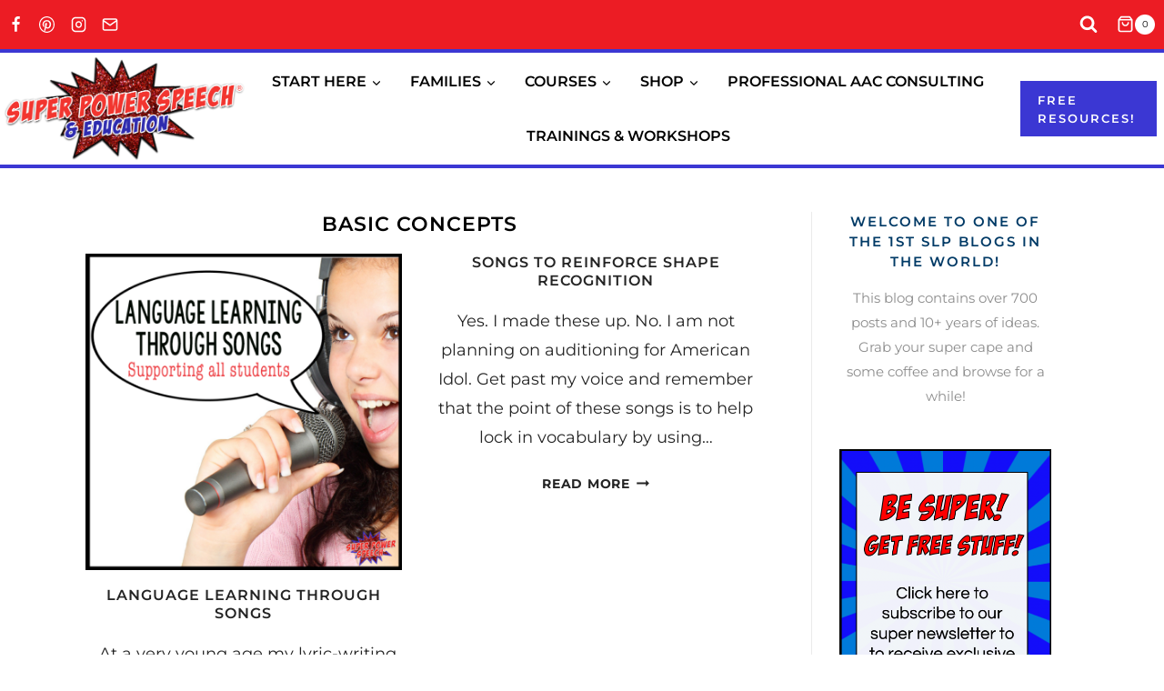

--- FILE ---
content_type: text/html; charset=UTF-8
request_url: https://superpowerspeech.com/tag/basic-concepts
body_size: 27801
content:
<!doctype html>
<html lang="en-US" class="no-js" itemtype="https://schema.org/Blog" itemscope>
<head>
	<meta charset="UTF-8">
	<meta name="viewport" content="width=device-width, initial-scale=1, minimum-scale=1">
	<title>basic concepts &#8211; Super Power Speech</title>
<meta name='robots' content='max-image-preview:large' />
<link rel='dns-prefetch' href='//a.omappapi.com' />
<link rel="alternate" type="application/rss+xml" title="Super Power Speech &raquo; Feed" href="https://superpowerspeech.com/feed" />
<link rel="alternate" type="application/rss+xml" title="Super Power Speech &raquo; Comments Feed" href="https://superpowerspeech.com/comments/feed" />
			<script>document.documentElement.classList.remove( 'no-js' );</script>
			<link rel="alternate" type="application/rss+xml" title="Super Power Speech &raquo; basic concepts Tag Feed" href="https://superpowerspeech.com/tag/basic-concepts/feed" />
		<!-- This site uses the Google Analytics by MonsterInsights plugin v9.11.1 - Using Analytics tracking - https://www.monsterinsights.com/ -->
							<script src="//www.googletagmanager.com/gtag/js?id=G-HCSBR3S4V8"  data-cfasync="false" data-wpfc-render="false" async></script>
			<script data-cfasync="false" data-wpfc-render="false">
				var mi_version = '9.11.1';
				var mi_track_user = true;
				var mi_no_track_reason = '';
								var MonsterInsightsDefaultLocations = {"page_location":"https:\/\/superpowerspeech.com\/tag\/basic-concepts\/"};
								if ( typeof MonsterInsightsPrivacyGuardFilter === 'function' ) {
					var MonsterInsightsLocations = (typeof MonsterInsightsExcludeQuery === 'object') ? MonsterInsightsPrivacyGuardFilter( MonsterInsightsExcludeQuery ) : MonsterInsightsPrivacyGuardFilter( MonsterInsightsDefaultLocations );
				} else {
					var MonsterInsightsLocations = (typeof MonsterInsightsExcludeQuery === 'object') ? MonsterInsightsExcludeQuery : MonsterInsightsDefaultLocations;
				}

								var disableStrs = [
										'ga-disable-G-HCSBR3S4V8',
									];

				/* Function to detect opted out users */
				function __gtagTrackerIsOptedOut() {
					for (var index = 0; index < disableStrs.length; index++) {
						if (document.cookie.indexOf(disableStrs[index] + '=true') > -1) {
							return true;
						}
					}

					return false;
				}

				/* Disable tracking if the opt-out cookie exists. */
				if (__gtagTrackerIsOptedOut()) {
					for (var index = 0; index < disableStrs.length; index++) {
						window[disableStrs[index]] = true;
					}
				}

				/* Opt-out function */
				function __gtagTrackerOptout() {
					for (var index = 0; index < disableStrs.length; index++) {
						document.cookie = disableStrs[index] + '=true; expires=Thu, 31 Dec 2099 23:59:59 UTC; path=/';
						window[disableStrs[index]] = true;
					}
				}

				if ('undefined' === typeof gaOptout) {
					function gaOptout() {
						__gtagTrackerOptout();
					}
				}
								window.dataLayer = window.dataLayer || [];

				window.MonsterInsightsDualTracker = {
					helpers: {},
					trackers: {},
				};
				if (mi_track_user) {
					function __gtagDataLayer() {
						dataLayer.push(arguments);
					}

					function __gtagTracker(type, name, parameters) {
						if (!parameters) {
							parameters = {};
						}

						if (parameters.send_to) {
							__gtagDataLayer.apply(null, arguments);
							return;
						}

						if (type === 'event') {
														parameters.send_to = monsterinsights_frontend.v4_id;
							var hookName = name;
							if (typeof parameters['event_category'] !== 'undefined') {
								hookName = parameters['event_category'] + ':' + name;
							}

							if (typeof MonsterInsightsDualTracker.trackers[hookName] !== 'undefined') {
								MonsterInsightsDualTracker.trackers[hookName](parameters);
							} else {
								__gtagDataLayer('event', name, parameters);
							}
							
						} else {
							__gtagDataLayer.apply(null, arguments);
						}
					}

					__gtagTracker('js', new Date());
					__gtagTracker('set', {
						'developer_id.dZGIzZG': true,
											});
					if ( MonsterInsightsLocations.page_location ) {
						__gtagTracker('set', MonsterInsightsLocations);
					}
										__gtagTracker('config', 'G-HCSBR3S4V8', {"forceSSL":"true"} );
										window.gtag = __gtagTracker;										(function () {
						/* https://developers.google.com/analytics/devguides/collection/analyticsjs/ */
						/* ga and __gaTracker compatibility shim. */
						var noopfn = function () {
							return null;
						};
						var newtracker = function () {
							return new Tracker();
						};
						var Tracker = function () {
							return null;
						};
						var p = Tracker.prototype;
						p.get = noopfn;
						p.set = noopfn;
						p.send = function () {
							var args = Array.prototype.slice.call(arguments);
							args.unshift('send');
							__gaTracker.apply(null, args);
						};
						var __gaTracker = function () {
							var len = arguments.length;
							if (len === 0) {
								return;
							}
							var f = arguments[len - 1];
							if (typeof f !== 'object' || f === null || typeof f.hitCallback !== 'function') {
								if ('send' === arguments[0]) {
									var hitConverted, hitObject = false, action;
									if ('event' === arguments[1]) {
										if ('undefined' !== typeof arguments[3]) {
											hitObject = {
												'eventAction': arguments[3],
												'eventCategory': arguments[2],
												'eventLabel': arguments[4],
												'value': arguments[5] ? arguments[5] : 1,
											}
										}
									}
									if ('pageview' === arguments[1]) {
										if ('undefined' !== typeof arguments[2]) {
											hitObject = {
												'eventAction': 'page_view',
												'page_path': arguments[2],
											}
										}
									}
									if (typeof arguments[2] === 'object') {
										hitObject = arguments[2];
									}
									if (typeof arguments[5] === 'object') {
										Object.assign(hitObject, arguments[5]);
									}
									if ('undefined' !== typeof arguments[1].hitType) {
										hitObject = arguments[1];
										if ('pageview' === hitObject.hitType) {
											hitObject.eventAction = 'page_view';
										}
									}
									if (hitObject) {
										action = 'timing' === arguments[1].hitType ? 'timing_complete' : hitObject.eventAction;
										hitConverted = mapArgs(hitObject);
										__gtagTracker('event', action, hitConverted);
									}
								}
								return;
							}

							function mapArgs(args) {
								var arg, hit = {};
								var gaMap = {
									'eventCategory': 'event_category',
									'eventAction': 'event_action',
									'eventLabel': 'event_label',
									'eventValue': 'event_value',
									'nonInteraction': 'non_interaction',
									'timingCategory': 'event_category',
									'timingVar': 'name',
									'timingValue': 'value',
									'timingLabel': 'event_label',
									'page': 'page_path',
									'location': 'page_location',
									'title': 'page_title',
									'referrer' : 'page_referrer',
								};
								for (arg in args) {
																		if (!(!args.hasOwnProperty(arg) || !gaMap.hasOwnProperty(arg))) {
										hit[gaMap[arg]] = args[arg];
									} else {
										hit[arg] = args[arg];
									}
								}
								return hit;
							}

							try {
								f.hitCallback();
							} catch (ex) {
							}
						};
						__gaTracker.create = newtracker;
						__gaTracker.getByName = newtracker;
						__gaTracker.getAll = function () {
							return [];
						};
						__gaTracker.remove = noopfn;
						__gaTracker.loaded = true;
						window['__gaTracker'] = __gaTracker;
					})();
									} else {
										console.log("");
					(function () {
						function __gtagTracker() {
							return null;
						}

						window['__gtagTracker'] = __gtagTracker;
						window['gtag'] = __gtagTracker;
					})();
									}
			</script>
							<!-- / Google Analytics by MonsterInsights -->
		<style id='wp-img-auto-sizes-contain-inline-css'>
img:is([sizes=auto i],[sizes^="auto," i]){contain-intrinsic-size:3000px 1500px}
/*# sourceURL=wp-img-auto-sizes-contain-inline-css */
</style>
<style id='wp-emoji-styles-inline-css'>

	img.wp-smiley, img.emoji {
		display: inline !important;
		border: none !important;
		box-shadow: none !important;
		height: 1em !important;
		width: 1em !important;
		margin: 0 0.07em !important;
		vertical-align: -0.1em !important;
		background: none !important;
		padding: 0 !important;
	}
/*# sourceURL=wp-emoji-styles-inline-css */
</style>
<link rel='stylesheet' id='wp-block-library-css' href='https://superpowerspeech.com/wp-includes/css/dist/block-library/style.min.css?ver=6.9' media='all' />
<style id='classic-theme-styles-inline-css'>
/*! This file is auto-generated */
.wp-block-button__link{color:#fff;background-color:#32373c;border-radius:9999px;box-shadow:none;text-decoration:none;padding:calc(.667em + 2px) calc(1.333em + 2px);font-size:1.125em}.wp-block-file__button{background:#32373c;color:#fff;text-decoration:none}
/*# sourceURL=/wp-includes/css/classic-themes.min.css */
</style>
<style id='global-styles-inline-css'>
:root{--wp--preset--aspect-ratio--square: 1;--wp--preset--aspect-ratio--4-3: 4/3;--wp--preset--aspect-ratio--3-4: 3/4;--wp--preset--aspect-ratio--3-2: 3/2;--wp--preset--aspect-ratio--2-3: 2/3;--wp--preset--aspect-ratio--16-9: 16/9;--wp--preset--aspect-ratio--9-16: 9/16;--wp--preset--color--black: #000000;--wp--preset--color--cyan-bluish-gray: #abb8c3;--wp--preset--color--white: #ffffff;--wp--preset--color--pale-pink: #f78da7;--wp--preset--color--vivid-red: #cf2e2e;--wp--preset--color--luminous-vivid-orange: #ff6900;--wp--preset--color--luminous-vivid-amber: #fcb900;--wp--preset--color--light-green-cyan: #7bdcb5;--wp--preset--color--vivid-green-cyan: #00d084;--wp--preset--color--pale-cyan-blue: #8ed1fc;--wp--preset--color--vivid-cyan-blue: #0693e3;--wp--preset--color--vivid-purple: #9b51e0;--wp--preset--color--theme-palette-1: var(--global-palette1);--wp--preset--color--theme-palette-2: var(--global-palette2);--wp--preset--color--theme-palette-3: var(--global-palette3);--wp--preset--color--theme-palette-4: var(--global-palette4);--wp--preset--color--theme-palette-5: var(--global-palette5);--wp--preset--color--theme-palette-6: var(--global-palette6);--wp--preset--color--theme-palette-7: var(--global-palette7);--wp--preset--color--theme-palette-8: var(--global-palette8);--wp--preset--color--theme-palette-9: var(--global-palette9);--wp--preset--gradient--vivid-cyan-blue-to-vivid-purple: linear-gradient(135deg,rgb(6,147,227) 0%,rgb(155,81,224) 100%);--wp--preset--gradient--light-green-cyan-to-vivid-green-cyan: linear-gradient(135deg,rgb(122,220,180) 0%,rgb(0,208,130) 100%);--wp--preset--gradient--luminous-vivid-amber-to-luminous-vivid-orange: linear-gradient(135deg,rgb(252,185,0) 0%,rgb(255,105,0) 100%);--wp--preset--gradient--luminous-vivid-orange-to-vivid-red: linear-gradient(135deg,rgb(255,105,0) 0%,rgb(207,46,46) 100%);--wp--preset--gradient--very-light-gray-to-cyan-bluish-gray: linear-gradient(135deg,rgb(238,238,238) 0%,rgb(169,184,195) 100%);--wp--preset--gradient--cool-to-warm-spectrum: linear-gradient(135deg,rgb(74,234,220) 0%,rgb(151,120,209) 20%,rgb(207,42,186) 40%,rgb(238,44,130) 60%,rgb(251,105,98) 80%,rgb(254,248,76) 100%);--wp--preset--gradient--blush-light-purple: linear-gradient(135deg,rgb(255,206,236) 0%,rgb(152,150,240) 100%);--wp--preset--gradient--blush-bordeaux: linear-gradient(135deg,rgb(254,205,165) 0%,rgb(254,45,45) 50%,rgb(107,0,62) 100%);--wp--preset--gradient--luminous-dusk: linear-gradient(135deg,rgb(255,203,112) 0%,rgb(199,81,192) 50%,rgb(65,88,208) 100%);--wp--preset--gradient--pale-ocean: linear-gradient(135deg,rgb(255,245,203) 0%,rgb(182,227,212) 50%,rgb(51,167,181) 100%);--wp--preset--gradient--electric-grass: linear-gradient(135deg,rgb(202,248,128) 0%,rgb(113,206,126) 100%);--wp--preset--gradient--midnight: linear-gradient(135deg,rgb(2,3,129) 0%,rgb(40,116,252) 100%);--wp--preset--font-size--small: var(--global-font-size-small);--wp--preset--font-size--medium: var(--global-font-size-medium);--wp--preset--font-size--large: var(--global-font-size-large);--wp--preset--font-size--x-large: 42px;--wp--preset--font-size--larger: var(--global-font-size-larger);--wp--preset--font-size--xxlarge: var(--global-font-size-xxlarge);--wp--preset--spacing--20: 0.44rem;--wp--preset--spacing--30: 0.67rem;--wp--preset--spacing--40: 1rem;--wp--preset--spacing--50: 1.5rem;--wp--preset--spacing--60: 2.25rem;--wp--preset--spacing--70: 3.38rem;--wp--preset--spacing--80: 5.06rem;--wp--preset--shadow--natural: 6px 6px 9px rgba(0, 0, 0, 0.2);--wp--preset--shadow--deep: 12px 12px 50px rgba(0, 0, 0, 0.4);--wp--preset--shadow--sharp: 6px 6px 0px rgba(0, 0, 0, 0.2);--wp--preset--shadow--outlined: 6px 6px 0px -3px rgb(255, 255, 255), 6px 6px rgb(0, 0, 0);--wp--preset--shadow--crisp: 6px 6px 0px rgb(0, 0, 0);}:where(.is-layout-flex){gap: 0.5em;}:where(.is-layout-grid){gap: 0.5em;}body .is-layout-flex{display: flex;}.is-layout-flex{flex-wrap: wrap;align-items: center;}.is-layout-flex > :is(*, div){margin: 0;}body .is-layout-grid{display: grid;}.is-layout-grid > :is(*, div){margin: 0;}:where(.wp-block-columns.is-layout-flex){gap: 2em;}:where(.wp-block-columns.is-layout-grid){gap: 2em;}:where(.wp-block-post-template.is-layout-flex){gap: 1.25em;}:where(.wp-block-post-template.is-layout-grid){gap: 1.25em;}.has-black-color{color: var(--wp--preset--color--black) !important;}.has-cyan-bluish-gray-color{color: var(--wp--preset--color--cyan-bluish-gray) !important;}.has-white-color{color: var(--wp--preset--color--white) !important;}.has-pale-pink-color{color: var(--wp--preset--color--pale-pink) !important;}.has-vivid-red-color{color: var(--wp--preset--color--vivid-red) !important;}.has-luminous-vivid-orange-color{color: var(--wp--preset--color--luminous-vivid-orange) !important;}.has-luminous-vivid-amber-color{color: var(--wp--preset--color--luminous-vivid-amber) !important;}.has-light-green-cyan-color{color: var(--wp--preset--color--light-green-cyan) !important;}.has-vivid-green-cyan-color{color: var(--wp--preset--color--vivid-green-cyan) !important;}.has-pale-cyan-blue-color{color: var(--wp--preset--color--pale-cyan-blue) !important;}.has-vivid-cyan-blue-color{color: var(--wp--preset--color--vivid-cyan-blue) !important;}.has-vivid-purple-color{color: var(--wp--preset--color--vivid-purple) !important;}.has-black-background-color{background-color: var(--wp--preset--color--black) !important;}.has-cyan-bluish-gray-background-color{background-color: var(--wp--preset--color--cyan-bluish-gray) !important;}.has-white-background-color{background-color: var(--wp--preset--color--white) !important;}.has-pale-pink-background-color{background-color: var(--wp--preset--color--pale-pink) !important;}.has-vivid-red-background-color{background-color: var(--wp--preset--color--vivid-red) !important;}.has-luminous-vivid-orange-background-color{background-color: var(--wp--preset--color--luminous-vivid-orange) !important;}.has-luminous-vivid-amber-background-color{background-color: var(--wp--preset--color--luminous-vivid-amber) !important;}.has-light-green-cyan-background-color{background-color: var(--wp--preset--color--light-green-cyan) !important;}.has-vivid-green-cyan-background-color{background-color: var(--wp--preset--color--vivid-green-cyan) !important;}.has-pale-cyan-blue-background-color{background-color: var(--wp--preset--color--pale-cyan-blue) !important;}.has-vivid-cyan-blue-background-color{background-color: var(--wp--preset--color--vivid-cyan-blue) !important;}.has-vivid-purple-background-color{background-color: var(--wp--preset--color--vivid-purple) !important;}.has-black-border-color{border-color: var(--wp--preset--color--black) !important;}.has-cyan-bluish-gray-border-color{border-color: var(--wp--preset--color--cyan-bluish-gray) !important;}.has-white-border-color{border-color: var(--wp--preset--color--white) !important;}.has-pale-pink-border-color{border-color: var(--wp--preset--color--pale-pink) !important;}.has-vivid-red-border-color{border-color: var(--wp--preset--color--vivid-red) !important;}.has-luminous-vivid-orange-border-color{border-color: var(--wp--preset--color--luminous-vivid-orange) !important;}.has-luminous-vivid-amber-border-color{border-color: var(--wp--preset--color--luminous-vivid-amber) !important;}.has-light-green-cyan-border-color{border-color: var(--wp--preset--color--light-green-cyan) !important;}.has-vivid-green-cyan-border-color{border-color: var(--wp--preset--color--vivid-green-cyan) !important;}.has-pale-cyan-blue-border-color{border-color: var(--wp--preset--color--pale-cyan-blue) !important;}.has-vivid-cyan-blue-border-color{border-color: var(--wp--preset--color--vivid-cyan-blue) !important;}.has-vivid-purple-border-color{border-color: var(--wp--preset--color--vivid-purple) !important;}.has-vivid-cyan-blue-to-vivid-purple-gradient-background{background: var(--wp--preset--gradient--vivid-cyan-blue-to-vivid-purple) !important;}.has-light-green-cyan-to-vivid-green-cyan-gradient-background{background: var(--wp--preset--gradient--light-green-cyan-to-vivid-green-cyan) !important;}.has-luminous-vivid-amber-to-luminous-vivid-orange-gradient-background{background: var(--wp--preset--gradient--luminous-vivid-amber-to-luminous-vivid-orange) !important;}.has-luminous-vivid-orange-to-vivid-red-gradient-background{background: var(--wp--preset--gradient--luminous-vivid-orange-to-vivid-red) !important;}.has-very-light-gray-to-cyan-bluish-gray-gradient-background{background: var(--wp--preset--gradient--very-light-gray-to-cyan-bluish-gray) !important;}.has-cool-to-warm-spectrum-gradient-background{background: var(--wp--preset--gradient--cool-to-warm-spectrum) !important;}.has-blush-light-purple-gradient-background{background: var(--wp--preset--gradient--blush-light-purple) !important;}.has-blush-bordeaux-gradient-background{background: var(--wp--preset--gradient--blush-bordeaux) !important;}.has-luminous-dusk-gradient-background{background: var(--wp--preset--gradient--luminous-dusk) !important;}.has-pale-ocean-gradient-background{background: var(--wp--preset--gradient--pale-ocean) !important;}.has-electric-grass-gradient-background{background: var(--wp--preset--gradient--electric-grass) !important;}.has-midnight-gradient-background{background: var(--wp--preset--gradient--midnight) !important;}.has-small-font-size{font-size: var(--wp--preset--font-size--small) !important;}.has-medium-font-size{font-size: var(--wp--preset--font-size--medium) !important;}.has-large-font-size{font-size: var(--wp--preset--font-size--large) !important;}.has-x-large-font-size{font-size: var(--wp--preset--font-size--x-large) !important;}
:where(.wp-block-post-template.is-layout-flex){gap: 1.25em;}:where(.wp-block-post-template.is-layout-grid){gap: 1.25em;}
:where(.wp-block-term-template.is-layout-flex){gap: 1.25em;}:where(.wp-block-term-template.is-layout-grid){gap: 1.25em;}
:where(.wp-block-columns.is-layout-flex){gap: 2em;}:where(.wp-block-columns.is-layout-grid){gap: 2em;}
:root :where(.wp-block-pullquote){font-size: 1.5em;line-height: 1.6;}
/*# sourceURL=global-styles-inline-css */
</style>
<link rel='stylesheet' id='uaf_client_css-css' href='https://superpowerspeech.com/wp-content/uploads/useanyfont/uaf.css?ver=1764340780' media='all' />
<style id='woocommerce-inline-inline-css'>
.woocommerce form .form-row .required { visibility: visible; }
/*# sourceURL=woocommerce-inline-inline-css */
</style>
<link rel='stylesheet' id='kadence-global-css' href='https://superpowerspeech.com/wp-content/themes/kadence/assets/css/global.min.css?ver=1.2.22' media='all' />
<style id='kadence-global-inline-css'>
/* Kadence Base CSS */
:root{--global-palette1:#ec1c24;--global-palette2:#3b37d3;--global-palette3:#000000;--global-palette4:#242424;--global-palette5:#003a66;--global-palette6:#b6b6b6;--global-palette7:#cddfe2;--global-palette8:#ebebeb;--global-palette9:#ffffff;--global-palette9rgb:255, 255, 255;--global-palette-highlight:var(--global-palette1);--global-palette-highlight-alt:var(--global-palette2);--global-palette-highlight-alt2:var(--global-palette9);--global-palette-btn-bg:var(--global-palette2);--global-palette-btn-bg-hover:var(--global-palette1);--global-palette-btn:var(--global-palette9);--global-palette-btn-hover:var(--global-palette9);--global-body-font-family:Montserrat, sans-serif;--global-heading-font-family:Montserrat, sans-serif;--global-primary-nav-font-family:inherit;--global-fallback-font:sans-serif;--global-display-fallback-font:sans-serif;--global-content-width:1140px;--global-content-wide-width:calc(1140px + 230px);--global-content-narrow-width:842px;--global-content-edge-padding:1.5rem;--global-content-boxed-padding:2rem;--global-calc-content-width:calc(1140px - var(--global-content-edge-padding) - var(--global-content-edge-padding) );--wp--style--global--content-size:var(--global-calc-content-width);}.wp-site-blocks{--global-vw:calc( 100vw - ( 0.5 * var(--scrollbar-offset)));}:root body.kadence-elementor-colors{--e-global-color-kadence1:var(--global-palette1);--e-global-color-kadence2:var(--global-palette2);--e-global-color-kadence3:var(--global-palette3);--e-global-color-kadence4:var(--global-palette4);--e-global-color-kadence5:var(--global-palette5);--e-global-color-kadence6:var(--global-palette6);--e-global-color-kadence7:var(--global-palette7);--e-global-color-kadence8:var(--global-palette8);--e-global-color-kadence9:var(--global-palette9);}body{background:var(--global-palette9);}body, input, select, optgroup, textarea{font-style:normal;font-weight:normal;font-size:18px;line-height:1.8;font-family:var(--global-body-font-family);color:var(--global-palette4);}.content-bg, body.content-style-unboxed .site{background:var(--global-palette9);}@media all and (max-width: 767px){body{font-size:18px;}}h1,h2,h3,h4,h5,h6{font-family:var(--global-heading-font-family);}h1{font-style:normal;font-weight:600;font-size:22px;line-height:1.3;letter-spacing:1px;text-transform:uppercase;color:var(--global-palette5);}h2{font-style:normal;font-weight:600;font-size:24px;line-height:1.3;letter-spacing:1px;text-transform:uppercase;color:var(--global-palette5);}h3{font-style:normal;font-weight:600;font-size:21px;line-height:1.3;letter-spacing:1px;text-transform:uppercase;color:var(--global-palette5);}h4{font-style:normal;font-weight:600;font-size:18px;line-height:1.3;letter-spacing:1px;text-transform:uppercase;color:var(--global-palette5);}h5{font-style:normal;font-weight:700;font-size:16px;line-height:1.3;letter-spacing:1px;text-transform:uppercase;color:var(--global-palette5);}h6{font-style:normal;font-weight:700;font-size:14px;line-height:1.3;letter-spacing:1px;text-transform:uppercase;color:var(--global-palette5);}.entry-hero h1{font-style:normal;font-size:20px;letter-spacing:0.5em;color:var(--global-palette1);}.entry-hero .kadence-breadcrumbs, .entry-hero .search-form{font-style:normal;}.entry-hero .kadence-breadcrumbs{max-width:1140px;}.site-container, .site-header-row-layout-contained, .site-footer-row-layout-contained, .entry-hero-layout-contained, .comments-area, .alignfull > .wp-block-cover__inner-container, .alignwide > .wp-block-cover__inner-container{max-width:var(--global-content-width);}.content-width-narrow .content-container.site-container, .content-width-narrow .hero-container.site-container{max-width:var(--global-content-narrow-width);}@media all and (min-width: 1370px){.wp-site-blocks .content-container  .alignwide{margin-left:-115px;margin-right:-115px;width:unset;max-width:unset;}}@media all and (min-width: 1102px){.content-width-narrow .wp-site-blocks .content-container .alignwide{margin-left:-130px;margin-right:-130px;width:unset;max-width:unset;}}.content-style-boxed .wp-site-blocks .entry-content .alignwide{margin-left:calc( -1 * var( --global-content-boxed-padding ) );margin-right:calc( -1 * var( --global-content-boxed-padding ) );}.content-area{margin-top:3rem;margin-bottom:3rem;}@media all and (max-width: 1024px){.content-area{margin-top:2rem;margin-bottom:2rem;}}@media all and (max-width: 767px){.content-area{margin-top:2rem;margin-bottom:2rem;}}@media all and (max-width: 1024px){:root{--global-content-boxed-padding:2rem;}}@media all and (max-width: 767px){:root{--global-content-boxed-padding:1.5rem;}}.entry-content-wrap{padding:2rem;}@media all and (max-width: 1024px){.entry-content-wrap{padding:2rem;}}@media all and (max-width: 767px){.entry-content-wrap{padding:1.5rem;}}.entry.single-entry{box-shadow:0px 0px 0px 0px rgba(0,0,0,0.05);}.entry.loop-entry{box-shadow:0px 0px 0px 0px rgba(0,0,0,0.05);}.loop-entry .entry-content-wrap{padding:2rem;}@media all and (max-width: 1024px){.loop-entry .entry-content-wrap{padding:2rem;}}@media all and (max-width: 767px){.loop-entry .entry-content-wrap{padding:1.5rem;}}.primary-sidebar.widget-area .widget{margin-bottom:3em;font-style:normal;font-size:15px;color:#8d8d8d;}.primary-sidebar.widget-area .widget-title{font-style:normal;font-weight:600;font-size:15px;line-height:1.5;letter-spacing:2px;color:var(--global-palette5);}.primary-sidebar.widget-area .sidebar-inner-wrap a:where(:not(.button):not(.wp-block-button__link):not(.wp-element-button)){color:var(--global-palette4);}.primary-sidebar.widget-area .sidebar-inner-wrap a:where(:not(.button):not(.wp-block-button__link):not(.wp-element-button)):hover{color:var(--global-palette5);}.primary-sidebar.widget-area{background:var(--global-palette9);padding:0px 30px 30px 30px;}.has-sidebar.has-left-sidebar:not(.rtl) .primary-sidebar.widget-area, .rtl.has-sidebar:not(.has-left-sidebar) .primary-sidebar.widget-area{border-right:1px solid var(--global-palette8);}.has-sidebar:not(.has-left-sidebar):not(.rtl) .primary-sidebar.widget-area, .rtl.has-sidebar.has-left-sidebar .primary-sidebar.widget-area{border-left:1px solid var(--global-palette8);}@media all and (max-width: 1024px){.has-sidebar.has-left-sidebar:not(.rtl) .primary-sidebar.widget-area, .rtl.has-sidebar:not(.has-left-sidebar) .primary-sidebar.widget-area{border-right:0px solid transparent;}.has-sidebar:not(.has-left-sidebar):not(.rtl) .primary-sidebar.widget-area, .rtl.has-sidebar.has-left-sidebar .primary-sidebar.widget-area{border-left:0px solid transparent;}}@media all and (max-width: 767px){.has-sidebar.has-left-sidebar:not(.rtl) .primary-sidebar.widget-area, .rtl.has-sidebar:not(.has-left-sidebar) .primary-sidebar.widget-area{border-right:0px solid transparent;}.has-sidebar:not(.has-left-sidebar):not(.rtl) .primary-sidebar.widget-area, .rtl.has-sidebar.has-left-sidebar .primary-sidebar.widget-area{border-left:0px solid transparent;}}button, .button, .wp-block-button__link, input[type="button"], input[type="reset"], input[type="submit"], .fl-button, .elementor-button-wrapper .elementor-button, .wc-block-components-checkout-place-order-button, .wc-block-cart__submit{font-style:normal;font-size:13px;letter-spacing:2px;text-transform:uppercase;border-radius:0px;padding:11px 16px 10px 19px;box-shadow:0px 0px 0px 0px rgba(0,0,0,0);}.wp-block-button.is-style-outline .wp-block-button__link{padding:11px 16px 10px 19px;}button:hover, button:focus, button:active, .button:hover, .button:focus, .button:active, .wp-block-button__link:hover, .wp-block-button__link:focus, .wp-block-button__link:active, input[type="button"]:hover, input[type="button"]:focus, input[type="button"]:active, input[type="reset"]:hover, input[type="reset"]:focus, input[type="reset"]:active, input[type="submit"]:hover, input[type="submit"]:focus, input[type="submit"]:active, .elementor-button-wrapper .elementor-button:hover, .elementor-button-wrapper .elementor-button:focus, .elementor-button-wrapper .elementor-button:active, .wc-block-cart__submit:hover{box-shadow:0px 0px 0px 0px rgba(0,0,0,0.1);}.kb-button.kb-btn-global-outline.kb-btn-global-inherit{padding-top:calc(11px - 2px);padding-right:calc(16px - 2px);padding-bottom:calc(10px - 2px);padding-left:calc(19px - 2px);}@media all and (min-width: 1025px){.transparent-header .entry-hero .entry-hero-container-inner{padding-top:calc(54px + 123px);}}@media all and (max-width: 1024px){.mobile-transparent-header .entry-hero .entry-hero-container-inner{padding-top:calc(54px + 100px);}}@media all and (max-width: 767px){.mobile-transparent-header .entry-hero .entry-hero-container-inner{padding-top:calc(54px + 80px);}}.comment-metadata a:not(.comment-edit-link), .comment-body .edit-link:before{display:none;}.post-archive-hero-section .entry-hero-container-inner{background:var(--global-palette2);}.entry-hero.post-archive-hero-section .entry-header{min-height:150px;}.wp-site-blocks .post-archive-title h1{color:var(--global-palette3);}.post-archive-title .archive-description{color:#757575;}.loop-entry.type-post h2.entry-title{font-style:normal;font-size:16px;letter-spacing:1px;color:var(--global-palette4);}.loop-entry.type-post .entry-taxonomies{font-style:normal;font-size:13px;}.loop-entry.type-post .entry-meta{font-style:normal;font-size:12px;text-transform:uppercase;}.loop-entry.type-post .entry-meta{color:var(--global-palette1);}body.social-brand-colors .social-show-brand-hover .social-link-facebook:not(.ignore-brand):not(.skip):not(.ignore):hover, body.social-brand-colors .social-show-brand-until .social-link-facebook:not(:hover):not(.skip):not(.ignore), body.social-brand-colors .social-show-brand-always .social-link-facebook:not(.ignore-brand):not(.skip):not(.ignore){background:#3b5998;}body.social-brand-colors .social-show-brand-hover.social-style-outline .social-link-facebook:not(.ignore-brand):not(.skip):not(.ignore):hover, body.social-brand-colors .social-show-brand-until.social-style-outline .social-link-facebook:not(:hover):not(.skip):not(.ignore), body.social-brand-colors .social-show-brand-always.social-style-outline .social-link-facebook:not(.ignore-brand):not(.skip):not(.ignore){color:#3b5998;}body.social-brand-colors .social-show-brand-hover .social-link-twitter:not(.ignore-brand):not(.skip):not(.ignore):hover, body.social-brand-colors .social-show-brand-until .social-link-twitter:not(:hover):not(.skip):not(.ignore), body.social-brand-colors .social-show-brand-always .social-link-twitter:not(.ignore-brand):not(.skip):not(.ignore){background:#1DA1F2;}body.social-brand-colors .social-show-brand-hover.social-style-outline .social-link-twitter:not(.ignore-brand):not(.skip):not(.ignore):hover, body.social-brand-colors .social-show-brand-until.social-style-outline .social-link-twitter:not(:hover):not(.skip):not(.ignore), body.social-brand-colors .social-show-brand-always.social-style-outline .social-link-twitter:not(.ignore-brand):not(.skip):not(.ignore){color:#1DA1F2;}
/* Kadence Header CSS */
@media all and (max-width: 1024px){.mobile-transparent-header #masthead{position:absolute;left:0px;right:0px;z-index:100;}.kadence-scrollbar-fixer.mobile-transparent-header #masthead{right:var(--scrollbar-offset,0);}.mobile-transparent-header #masthead, .mobile-transparent-header .site-top-header-wrap .site-header-row-container-inner, .mobile-transparent-header .site-main-header-wrap .site-header-row-container-inner, .mobile-transparent-header .site-bottom-header-wrap .site-header-row-container-inner{background:transparent;}.site-header-row-tablet-layout-fullwidth, .site-header-row-tablet-layout-standard{padding:0px;}}@media all and (min-width: 1025px){.transparent-header #masthead{position:absolute;left:0px;right:0px;z-index:100;}.transparent-header.kadence-scrollbar-fixer #masthead{right:var(--scrollbar-offset,0);}.transparent-header #masthead, .transparent-header .site-top-header-wrap .site-header-row-container-inner, .transparent-header .site-main-header-wrap .site-header-row-container-inner, .transparent-header .site-bottom-header-wrap .site-header-row-container-inner{background:transparent;}}.site-branding a.brand img{max-width:270px;}.site-branding a.brand img.svg-logo-image{width:270px;}@media all and (max-width: 1024px){.site-branding a.brand img{max-width:230px;}.site-branding a.brand img.svg-logo-image{width:230px;}}@media all and (max-width: 767px){.site-branding a.brand img{max-width:230px;}.site-branding a.brand img.svg-logo-image{width:230px;}}.site-branding{padding:0px 0px 0px 0px;}@media all and (max-width: 1024px){.site-branding{padding:10px 0px 0px 10px;}}@media all and (max-width: 767px){.site-branding{padding:0px 0px 0px 0px;}}@media all and (max-width: 767px){.site-branding .site-title{font-size:20px;}.site-branding .site-description{font-size:17px;}}#masthead, #masthead .kadence-sticky-header.item-is-fixed:not(.item-at-start):not(.site-header-row-container):not(.site-main-header-wrap), #masthead .kadence-sticky-header.item-is-fixed:not(.item-at-start) > .site-header-row-container-inner{background:var(--global-palette9);}.site-main-header-wrap .site-header-row-container-inner{background:var(--global-palette9);border-top:4px solid var(--global-palette2);border-bottom:4px solid var(--global-palette2);}.site-main-header-inner-wrap{min-height:123px;}@media all and (max-width: 1024px){.site-main-header-inner-wrap{min-height:100px;}}@media all and (max-width: 767px){.site-main-header-inner-wrap{min-height:80px;}}.site-main-header-wrap .site-header-row-container-inner>.site-container{padding:0px 0px 0px 0px;}@media all and (max-width: 1024px){.site-main-header-wrap .site-header-row-container-inner>.site-container{padding:10px 10px 10px 10px;}}.site-top-header-wrap .site-header-row-container-inner{background:var(--global-palette1);}.site-top-header-inner-wrap{min-height:54px;}.site-top-header-wrap .site-header-row-container-inner>.site-container{padding:0px 0px 0px 0px;}#masthead .kadence-sticky-header.item-is-fixed:not(.item-at-start):not(.site-header-row-container):not(.item-hidden-above):not(.site-main-header-wrap), #masthead .kadence-sticky-header.item-is-fixed:not(.item-at-start):not(.item-hidden-above) > .site-header-row-container-inner{background:var(--global-palette1);border-bottom:4px none var(--global-palette2);}#masthead .kadence-sticky-header.item-is-fixed:not(.item-at-start) .header-menu-container > ul > li > a{color:var(--global-palette9);}#masthead .kadence-sticky-header.item-is-fixed:not(.item-at-start) .mobile-toggle-open-container .menu-toggle-open, #masthead .kadence-sticky-header.item-is-fixed:not(.item-at-start) .search-toggle-open-container .search-toggle-open{color:var(--global-palette9);}#masthead .kadence-sticky-header.item-is-fixed:not(.item-at-start) .header-menu-container > ul > li > a:hover{color:var(--global-palette2);}#masthead .kadence-sticky-header.item-is-fixed:not(.item-at-start) .mobile-toggle-open-container .menu-toggle-open:hover, #masthead .kadence-sticky-header.item-is-fixed:not(.item-at-start) .mobile-toggle-open-container .menu-toggle-open:focus, #masthead .kadence-sticky-header.item-is-fixed:not(.item-at-start) .search-toggle-open-container .search-toggle-open:hover, #masthead .kadence-sticky-header.item-is-fixed:not(.item-at-start) .search-toggle-open-container .search-toggle-open:focus{color:var(--global-palette2);}#masthead .kadence-sticky-header.item-is-fixed:not(.item-at-start) .header-menu-container > ul > li.current-menu-item > a, #masthead .kadence-sticky-header.item-is-fixed:not(.item-at-start) .header-menu-container > ul > li.current_page_item > a{color:var(--global-palette9);}#masthead .kadence-sticky-header.item-is-fixed:not(.item-at-start) .site-branding img{max-width:140px;}.header-navigation[class*="header-navigation-style-underline"] .header-menu-container.primary-menu-container>ul>li>a:after{width:calc( 100% - 2em);}.main-navigation .primary-menu-container > ul > li.menu-item > a{padding-left:calc(2em / 2);padding-right:calc(2em / 2);padding-top:1em;padding-bottom:1em;color:var(--global-palette3);background:rgba(255,255,255,0);}.main-navigation .primary-menu-container > ul > li.menu-item .dropdown-nav-special-toggle{right:calc(2em / 2);}.main-navigation .primary-menu-container > ul li.menu-item > a{font-style:normal;font-weight:600;font-size:16px;text-transform:uppercase;}.main-navigation .primary-menu-container > ul > li.menu-item > a:hover{color:var(--global-palette2);background:rgba(255,255,255,0);}
					.header-navigation[class*="header-navigation-style-underline"] .header-menu-container.primary-menu-container>ul>li.current-menu-ancestor>a:after,
					.header-navigation[class*="header-navigation-style-underline"] .header-menu-container.primary-menu-container>ul>li.current-page-parent>a:after,
					.header-navigation[class*="header-navigation-style-underline"] .header-menu-container.primary-menu-container>ul>li.current-product-ancestor>a:after
				{transform:scale(1, 1) translate(50%, 0);}
					.main-navigation .primary-menu-container > ul > li.menu-item.current-menu-item > a, 
					.main-navigation .primary-menu-container > ul > li.menu-item.current-menu-ancestor > a, 
					.main-navigation .primary-menu-container > ul > li.menu-item.current-page-parent > a,
					.main-navigation .primary-menu-container > ul > li.menu-item.current-product-ancestor > a
				{color:var(--global-palette3);background:rgba(255,255,255,0);}.header-navigation .header-menu-container ul ul.sub-menu, .header-navigation .header-menu-container ul ul.submenu{background:var(--global-palette8);box-shadow:0px 0px 0px 0px rgba(0,0,0,0.1);}.header-navigation .header-menu-container ul ul li.menu-item, .header-menu-container ul.menu > li.kadence-menu-mega-enabled > ul > li.menu-item > a{border-bottom:1px none rgba(255,255,255,0.1);}.header-navigation .header-menu-container ul ul li.menu-item > a{width:200px;padding-top:1.02em;padding-bottom:1.02em;color:var(--global-palette3);font-style:normal;font-size:12px;letter-spacing:1.5px;}.header-navigation .header-menu-container ul ul li.menu-item > a:hover{color:var(--global-palette9);background:var(--global-palette1);}.header-navigation .header-menu-container ul ul li.menu-item.current-menu-item > a{color:var(--global-palette3);background:var(--global-palette8);}.mobile-toggle-open-container .menu-toggle-open, .mobile-toggle-open-container .menu-toggle-open:focus{color:var(--global-palette1);padding:0.4em 0.6em 0.4em 0.6em;font-size:14px;}.mobile-toggle-open-container .menu-toggle-open.menu-toggle-style-bordered{border:1px solid currentColor;}.mobile-toggle-open-container .menu-toggle-open .menu-toggle-icon{font-size:20px;}.mobile-toggle-open-container .menu-toggle-open:hover, .mobile-toggle-open-container .menu-toggle-open:focus-visible{color:var(--global-palette1);}.mobile-navigation ul li{font-style:normal;font-size:16px;letter-spacing:1.5px;text-transform:uppercase;}.mobile-navigation ul li a{padding-top:1em;padding-bottom:1em;}.mobile-navigation ul li > a, .mobile-navigation ul li.menu-item-has-children > .drawer-nav-drop-wrap{color:var(--global-palette9);}.mobile-navigation ul li > a:hover, .mobile-navigation ul li.menu-item-has-children > .drawer-nav-drop-wrap:hover{color:var(--global-palette7);}.mobile-navigation ul li.current-menu-item > a, .mobile-navigation ul li.current-menu-item.menu-item-has-children > .drawer-nav-drop-wrap{color:var(--global-palette9);}.mobile-navigation ul li.menu-item-has-children .drawer-nav-drop-wrap, .mobile-navigation ul li:not(.menu-item-has-children) a{border-bottom:1px solid var(--global-palette9);}.mobile-navigation:not(.drawer-navigation-parent-toggle-true) ul li.menu-item-has-children .drawer-nav-drop-wrap button{border-left:1px solid var(--global-palette9);}#mobile-drawer .drawer-inner, #mobile-drawer.popup-drawer-layout-fullwidth.popup-drawer-animation-slice .pop-portion-bg, #mobile-drawer.popup-drawer-layout-fullwidth.popup-drawer-animation-slice.pop-animated.show-drawer .drawer-inner{background:var(--global-palette2);}#mobile-drawer .drawer-header .drawer-toggle{padding:0.6em 0.15em 0.6em 0.15em;font-size:24px;}#mobile-drawer .drawer-header .drawer-toggle, #mobile-drawer .drawer-header .drawer-toggle:focus{color:var(--global-palette9);background:var(--global-palette2);}#mobile-drawer .drawer-header .drawer-toggle:hover, #mobile-drawer .drawer-header .drawer-toggle:focus:hover{color:var(--global-palette9);background:var(--global-palette2);}#main-header .header-button{font-style:normal;font-weight:600;margin:0px 8px 0px 0px;color:var(--global-palette9);background:var(--global-palette2);border:2px none transparent;box-shadow:0px 0px 0px -7px rgba(0,0,0,0);}#main-header .header-button:hover{color:var(--global-palette3);background:var(--global-palette9);box-shadow:0px 15px 25px -7px rgba(0,0,0,0.1);}.site-header-item .header-cart-wrap .header-cart-inner-wrap .header-cart-button{background:rgba(205,223,226,0);color:var(--global-palette9);padding:10px 10px 10px 0px;}.header-cart-wrap .header-cart-button .header-cart-total{background:var(--global-palette9);color:var(--global-palette3);}.site-header-item .header-cart-wrap .header-cart-inner-wrap .header-cart-button:hover{color:var(--global-palette9);}.header-cart-wrap .header-cart-button:hover .header-cart-total{background:var(--global-palette9);color:var(--global-palette3);}.header-cart-wrap .header-cart-button .kadence-svg-iconset{font-size:19px;}.header-mobile-cart-wrap .header-cart-button .header-cart-total{background:var(--global-palette2);color:var(--global-palette9);}.header-mobile-cart-wrap .header-cart-button:hover .header-cart-total{background:var(--global-palette2);color:var(--global-palette9);}.header-social-wrap .header-social-inner-wrap{font-size:0.96em;gap:0px;}.header-social-wrap .header-social-inner-wrap .social-button{color:var(--global-palette9);background:rgba(0,0,0,0);border:2px none transparent;border-radius:3px;}.header-social-wrap .header-social-inner-wrap .social-button:hover{color:var(--global-palette2);}.header-mobile-social-wrap .header-mobile-social-inner-wrap{font-size:1em;gap:0.3em;}.header-mobile-social-wrap .header-mobile-social-inner-wrap .social-button{color:var(--global-palette9);background:rgba(0,0,0,0);border:2px none transparent;border-radius:3px;}.header-mobile-social-wrap .header-mobile-social-inner-wrap .social-button:hover{color:var(--global-palette9);}.search-toggle-open-container .search-toggle-open{color:var(--global-palette9);margin:0px 5px 0px 0px;}.search-toggle-open-container .search-toggle-open.search-toggle-style-bordered{border:1px solid currentColor;}.search-toggle-open-container .search-toggle-open .search-toggle-icon{font-size:1.5em;}.search-toggle-open-container .search-toggle-open:hover, .search-toggle-open-container .search-toggle-open:focus{color:var(--global-palette9);}#search-drawer .drawer-inner .drawer-content form input.search-field, #search-drawer .drawer-inner .drawer-content form .kadence-search-icon-wrap, #search-drawer .drawer-header{color:var(--global-palette3);}#search-drawer .drawer-inner .drawer-content form input.search-field:focus, #search-drawer .drawer-inner .drawer-content form input.search-submit:hover ~ .kadence-search-icon-wrap, #search-drawer .drawer-inner .drawer-content form button[type="submit"]:hover ~ .kadence-search-icon-wrap{color:var(--global-palette3);}#search-drawer .drawer-inner{background:rgba(205,223,226,0.85);}.mobile-header-button-wrap .mobile-header-button-inner-wrap .mobile-header-button{font-style:normal;font-weight:600;margin:0px 5px 0px 0px;color:var(--global-palette9);background:var(--global-palette2);border:2px none transparent;box-shadow:0px 0px 0px -7px rgba(0,0,0,0);}.mobile-header-button-wrap .mobile-header-button-inner-wrap .mobile-header-button:hover{color:var(--global-palette3);background:var(--global-palette9);box-shadow:0px 15px 25px -7px rgba(0,0,0,0.1);}
/* Kadence Footer CSS */
#colophon{background:var(--global-palette9);}.site-middle-footer-wrap .site-footer-row-container-inner{font-style:normal;font-size:13px;letter-spacing:2px;text-transform:uppercase;color:var(--global-palette9);}.site-footer .site-middle-footer-wrap a:where(:not(.button):not(.wp-block-button__link):not(.wp-element-button)){color:var(--global-palette4);}.site-footer .site-middle-footer-wrap a:where(:not(.button):not(.wp-block-button__link):not(.wp-element-button)):hover{color:var(--global-palette5);}.site-middle-footer-inner-wrap{padding-top:50px;padding-bottom:10px;grid-column-gap:30px;grid-row-gap:30px;}.site-middle-footer-inner-wrap .widget{margin-bottom:30px;}.site-middle-footer-inner-wrap .widget-area .widget-title{font-style:normal;font-size:16px;letter-spacing:2px;text-transform:uppercase;color:var(--global-palette9);}.site-middle-footer-inner-wrap .site-footer-section:not(:last-child):after{right:calc(-30px / 2);}.site-bottom-footer-wrap .site-footer-row-container-inner{background:var(--global-palette1);font-style:normal;font-size:12px;letter-spacing:1.5px;text-transform:uppercase;}.site-bottom-footer-inner-wrap{padding-top:10px;padding-bottom:7px;grid-column-gap:30px;}.site-bottom-footer-inner-wrap .widget{margin-bottom:30px;}.site-bottom-footer-inner-wrap .widget-area .widget-title{font-style:normal;font-size:15px;}.site-bottom-footer-inner-wrap .site-footer-section:not(:last-child):after{right:calc(-30px / 2);}#colophon .footer-html{font-style:normal;font-weight:600;font-size:11px;color:var(--global-palette9);}#colophon .footer-navigation .footer-menu-container > ul > li > a{padding-left:calc(2.22em / 2);padding-right:calc(2.22em / 2);padding-top:calc(0.6em / 2);padding-bottom:calc(0.6em / 2);color:var(--global-palette4);}#colophon .footer-navigation .footer-menu-container > ul li a{font-style:normal;font-weight:normal;font-size:12px;letter-spacing:2px;font-family:Poppins, sans-serif;text-transform:uppercase;}#colophon .footer-navigation .footer-menu-container > ul li a:hover{color:var(--global-palette5);}#colophon .footer-navigation .footer-menu-container > ul li.current-menu-item > a{color:var(--global-palette4);}
/* Kadence Woo CSS */
.woocommerce table.shop_table td.product-quantity{min-width:130px;}.entry-hero.product-hero-section .entry-header{min-height:200px;}.product-title .kadence-breadcrumbs{font-style:normal;font-weight:regular;font-size:11px;line-height:1.65;letter-spacing:0.5px;font-family:-apple-system,BlinkMacSystemFont,"Segoe UI",Roboto,Oxygen-Sans,Ubuntu,Cantarell,"Helvetica Neue",sans-serif, "Apple Color Emoji", "Segoe UI Emoji", "Segoe UI Symbol";text-transform:uppercase;}.product-title .single-category{font-weight:700;font-size:32px;line-height:1.5;color:var(--global-palette3);}.wp-site-blocks .product-hero-section .extra-title{font-weight:700;font-size:32px;line-height:1.5;}.entry-hero.product-archive-hero-section .entry-header{min-height:150px;}.woocommerce ul.products.woo-archive-btn-button .product-action-wrap .button:not(.kb-button), .woocommerce ul.products li.woo-archive-btn-button .button:not(.kb-button), .wc-block-grid__product.woo-archive-btn-button .product-details .wc-block-grid__product-add-to-cart .wp-block-button__link{border:2px none transparent;box-shadow:0px 0px 0px 0px rgba(0,0,0,0.0);}.woocommerce ul.products.woo-archive-btn-button .product-action-wrap .button:not(.kb-button):hover, .woocommerce ul.products li.woo-archive-btn-button .button:not(.kb-button):hover, .wc-block-grid__product.woo-archive-btn-button .product-details .wc-block-grid__product-add-to-cart .wp-block-button__link:hover{box-shadow:0px 0px 0px 0px rgba(0,0,0,0);}
/*# sourceURL=kadence-global-inline-css */
</style>
<link rel='stylesheet' id='kadence-header-css' href='https://superpowerspeech.com/wp-content/themes/kadence/assets/css/header.min.css?ver=1.2.22' media='all' />
<link rel='stylesheet' id='kadence-content-css' href='https://superpowerspeech.com/wp-content/themes/kadence/assets/css/content.min.css?ver=1.2.22' media='all' />
<link rel='stylesheet' id='kadence-sidebar-css' href='https://superpowerspeech.com/wp-content/themes/kadence/assets/css/sidebar.min.css?ver=1.2.22' media='all' />
<link rel='stylesheet' id='kadence-woocommerce-css' href='https://superpowerspeech.com/wp-content/themes/kadence/assets/css/woocommerce.min.css?ver=1.2.22' media='all' />
<link rel='stylesheet' id='kadence-footer-css' href='https://superpowerspeech.com/wp-content/themes/kadence/assets/css/footer.min.css?ver=1.2.22' media='all' />
<style id='kadence-blocks-global-variables-inline-css'>
:root {--global-kb-font-size-sm:clamp(0.8rem, 0.73rem + 0.217vw, 0.9rem);--global-kb-font-size-md:clamp(1.1rem, 0.995rem + 0.326vw, 1.25rem);--global-kb-font-size-lg:clamp(1.75rem, 1.576rem + 0.543vw, 2rem);--global-kb-font-size-xl:clamp(2.25rem, 1.728rem + 1.63vw, 3rem);--global-kb-font-size-xxl:clamp(2.5rem, 1.456rem + 3.26vw, 4rem);--global-kb-font-size-xxxl:clamp(2.75rem, 0.489rem + 7.065vw, 6rem);}
/*# sourceURL=kadence-blocks-global-variables-inline-css */
</style>
<script src="https://superpowerspeech.com/wp-content/plugins/google-analytics-for-wordpress/assets/js/frontend-gtag.min.js?ver=9.11.1" id="monsterinsights-frontend-script-js" async data-wp-strategy="async"></script>
<script data-cfasync="false" data-wpfc-render="false" id='monsterinsights-frontend-script-js-extra'>var monsterinsights_frontend = {"js_events_tracking":"true","download_extensions":"doc,pdf,ppt,zip,xls,docx,pptx,xlsx","inbound_paths":"[]","home_url":"https:\/\/superpowerspeech.com","hash_tracking":"false","v4_id":"G-HCSBR3S4V8"};</script>
<script src="https://superpowerspeech.com/wp-includes/js/jquery/jquery.min.js?ver=3.7.1" id="jquery-core-js"></script>
<script src="https://superpowerspeech.com/wp-includes/js/jquery/jquery-migrate.min.js?ver=3.4.1" id="jquery-migrate-js"></script>
<script src="https://superpowerspeech.com/wp-content/plugins/woocommerce/assets/js/jquery-blockui/jquery.blockUI.min.js?ver=2.7.0-wc.10.4.3" id="wc-jquery-blockui-js" defer data-wp-strategy="defer"></script>
<script id="wc-add-to-cart-js-extra">
var wc_add_to_cart_params = {"ajax_url":"/wp-admin/admin-ajax.php","wc_ajax_url":"/?wc-ajax=%%endpoint%%","i18n_view_cart":"View cart","cart_url":"https://superpowerspeech.com/cart","is_cart":"","cart_redirect_after_add":"no"};
//# sourceURL=wc-add-to-cart-js-extra
</script>
<script src="https://superpowerspeech.com/wp-content/plugins/woocommerce/assets/js/frontend/add-to-cart.min.js?ver=10.4.3" id="wc-add-to-cart-js" defer data-wp-strategy="defer"></script>
<script src="https://superpowerspeech.com/wp-content/plugins/woocommerce/assets/js/js-cookie/js.cookie.min.js?ver=2.1.4-wc.10.4.3" id="wc-js-cookie-js" defer data-wp-strategy="defer"></script>
<script id="woocommerce-js-extra">
var woocommerce_params = {"ajax_url":"/wp-admin/admin-ajax.php","wc_ajax_url":"/?wc-ajax=%%endpoint%%","i18n_password_show":"Show password","i18n_password_hide":"Hide password"};
//# sourceURL=woocommerce-js-extra
</script>
<script src="https://superpowerspeech.com/wp-content/plugins/woocommerce/assets/js/frontend/woocommerce.min.js?ver=10.4.3" id="woocommerce-js" defer data-wp-strategy="defer"></script>
<script id="WCPAY_ASSETS-js-extra">
var wcpayAssets = {"url":"https://superpowerspeech.com/wp-content/plugins/woocommerce-payments/dist/"};
//# sourceURL=WCPAY_ASSETS-js-extra
</script>
<link rel="https://api.w.org/" href="https://superpowerspeech.com/wp-json/" /><link rel="alternate" title="JSON" type="application/json" href="https://superpowerspeech.com/wp-json/wp/v2/tags/250" /><link rel="EditURI" type="application/rsd+xml" title="RSD" href="https://superpowerspeech.com/xmlrpc.php?rsd" />
<meta name="generator" content="WordPress 6.9" />
<meta name="generator" content="WooCommerce 10.4.3" />
	<noscript><style>.woocommerce-product-gallery{ opacity: 1 !important; }</style></noscript>
	<meta name="generator" content="Elementor 3.34.1; features: additional_custom_breakpoints; settings: css_print_method-external, google_font-enabled, font_display-auto">
			<style>
				.e-con.e-parent:nth-of-type(n+4):not(.e-lazyloaded):not(.e-no-lazyload),
				.e-con.e-parent:nth-of-type(n+4):not(.e-lazyloaded):not(.e-no-lazyload) * {
					background-image: none !important;
				}
				@media screen and (max-height: 1024px) {
					.e-con.e-parent:nth-of-type(n+3):not(.e-lazyloaded):not(.e-no-lazyload),
					.e-con.e-parent:nth-of-type(n+3):not(.e-lazyloaded):not(.e-no-lazyload) * {
						background-image: none !important;
					}
				}
				@media screen and (max-height: 640px) {
					.e-con.e-parent:nth-of-type(n+2):not(.e-lazyloaded):not(.e-no-lazyload),
					.e-con.e-parent:nth-of-type(n+2):not(.e-lazyloaded):not(.e-no-lazyload) * {
						background-image: none !important;
					}
				}
			</style>
			<link rel="preload" href="https://superpowerspeech.com/wp-content/fonts/montserrat/JTUSjIg1_i6t8kCHKm459Wlhyw.woff2" as="font" type="font/woff2" crossorigin><link rel="preload" href="https://superpowerspeech.com/wp-content/fonts/poppins/pxiEyp8kv8JHgFVrJJfecg.woff2" as="font" type="font/woff2" crossorigin><link rel='stylesheet' id='kadence-fonts-gfonts-css' href='https://superpowerspeech.com/wp-content/fonts/3daffbe3e1b6d275d2846fbcdf315cb5.css?ver=1.2.22' media='all' />
		<style id="wp-custom-css">
			.archive .entry,
.blog .entry, 
.home .entry,
.search-results .entry,
.primary-sidebar {
	text-align: center;
}
.entry-related-inner-content {
	background: #eee; 
	padding: 20px 25px 30px;
	text-align: center;
}
.entry-related-inner-content  .loop-entry {
	background: none;
}
.entry-related-inner-content  .loop-entry .entry-content-wrap {
	padding: 10px 0 0;
}
.entry-related-carousel h3.entry-title {
	font-size: 14px;
}
#search-drawer .drawer-inner input.search-field:focus {
	box-shadow: none;
}
.primary-sidebar {
	text-align: center;
}

.sps {
	letter-spacing: 2px !important;
}
@media only screen and (max-width: 500px) {
	.sps:nth-of-type(1) {
		line-height: 1 !important;
		margin: -2px 0 0 0 !important;
	}
}		</style>
		</head>

<body class="archive tag tag-basic-concepts tag-250 wp-custom-logo wp-embed-responsive wp-theme-kadence theme-kadence woocommerce-no-js hfeed footer-on-bottom social-brand-colors hide-focus-outline link-style-standard has-sidebar content-title-style-normal content-width-normal content-style-unboxed content-vertical-padding-show non-transparent-header mobile-non-transparent-header kadence-elementor-colors elementor-default elementor-kit-10655">
<div id="wrapper" class="site wp-site-blocks">
			<a class="skip-link screen-reader-text scroll-ignore" href="#main">Skip to content</a>
		<header id="masthead" class="site-header" role="banner" itemtype="https://schema.org/WPHeader" itemscope>
	<div id="main-header" class="site-header-wrap">
		<div class="site-header-inner-wrap">
			<div class="site-header-upper-wrap">
				<div class="site-header-upper-inner-wrap">
					<div class="site-top-header-wrap site-header-row-container site-header-focus-item site-header-row-layout-fullwidth" data-section="kadence_customizer_header_top">
	<div class="site-header-row-container-inner">
				<div class="site-container">
			<div class="site-top-header-inner-wrap site-header-row site-header-row-has-sides site-header-row-no-center">
									<div class="site-header-top-section-left site-header-section site-header-section-left">
						<div class="site-header-item site-header-focus-item" data-section="kadence_customizer_header_social">
	<div class="header-social-wrap"><div class="header-social-inner-wrap element-social-inner-wrap social-show-label-false social-style-filled"><a href="https://www.facebook.com/IfOnlyIHadSuperPowers" aria-label="Facebook" target="_blank" rel="noopener noreferrer"  class="social-button header-social-item social-link-facebook"><span class="kadence-svg-iconset"><svg class="kadence-svg-icon kadence-facebook-alt2-svg" fill="currentColor" version="1.1" xmlns="http://www.w3.org/2000/svg" width="16" height="28" viewBox="0 0 16 28"><title>Facebook</title><path d="M14.984 0.187v4.125h-2.453c-1.922 0-2.281 0.922-2.281 2.25v2.953h4.578l-0.609 4.625h-3.969v11.859h-4.781v-11.859h-3.984v-4.625h3.984v-3.406c0-3.953 2.422-6.109 5.953-6.109 1.687 0 3.141 0.125 3.563 0.187z"></path>
				</svg></span></a><a href="https://pinterest.com/speechforme/" aria-label="Pinterest" target="_blank" rel="noopener noreferrer"  class="social-button header-social-item social-link-pinterest"><span class="kadence-svg-iconset"><svg class="kadence-svg-icon kadence-pinterest-alt-svg" fill="currentColor" version="1.1" xmlns="http://www.w3.org/2000/svg" width="16" height="16" viewBox="0 0 16 16"><title>Pinterest</title><path d="M8 0c-4.412 0-8 3.587-8 8s3.587 8 8 8 8-3.588 8-8-3.588-8-8-8zM8 14.931c-0.716 0-1.403-0.109-2.053-0.309 0.281-0.459 0.706-1.216 0.862-1.816 0.084-0.325 0.431-1.647 0.431-1.647 0.225 0.431 0.888 0.797 1.587 0.797 2.091 0 3.597-1.922 3.597-4.313 0-2.291-1.869-4.003-4.272-4.003-2.991 0-4.578 2.009-4.578 4.194 0 1.016 0.541 2.281 1.406 2.684 0.131 0.063 0.2 0.034 0.231-0.094 0.022-0.097 0.141-0.566 0.194-0.787 0.016-0.069 0.009-0.131-0.047-0.2-0.287-0.347-0.516-0.988-0.516-1.581 0-1.528 1.156-3.009 3.128-3.009 1.703 0 2.894 1.159 2.894 2.819 0 1.875-0.947 3.175-2.178 3.175-0.681 0-1.191-0.563-1.025-1.253 0.197-0.825 0.575-1.713 0.575-2.306 0-0.531-0.284-0.975-0.878-0.975-0.697 0-1.253 0.719-1.253 1.684 0 0.612 0.206 1.028 0.206 1.028s-0.688 2.903-0.813 3.444c-0.141 0.6-0.084 1.441-0.025 1.988-2.578-1.006-4.406-3.512-4.406-6.45 0-3.828 3.103-6.931 6.931-6.931s6.931 3.103 6.931 6.931c0 3.828-3.103 6.931-6.931 6.931z"></path>
				</svg></span></a><a href="https://www.instagram.com/superpowerspeech" aria-label="Instagram" target="_blank" rel="noopener noreferrer"  class="social-button header-social-item social-link-instagram"><span class="kadence-svg-iconset"><svg class="kadence-svg-icon kadence-instagram-alt-svg" fill="currentColor" version="1.1" xmlns="http://www.w3.org/2000/svg" width="24" height="24" viewBox="0 0 24 24"><title>Instagram</title><path d="M7 1c-1.657 0-3.158 0.673-4.243 1.757s-1.757 2.586-1.757 4.243v10c0 1.657 0.673 3.158 1.757 4.243s2.586 1.757 4.243 1.757h10c1.657 0 3.158-0.673 4.243-1.757s1.757-2.586 1.757-4.243v-10c0-1.657-0.673-3.158-1.757-4.243s-2.586-1.757-4.243-1.757zM7 3h10c1.105 0 2.103 0.447 2.828 1.172s1.172 1.723 1.172 2.828v10c0 1.105-0.447 2.103-1.172 2.828s-1.723 1.172-2.828 1.172h-10c-1.105 0-2.103-0.447-2.828-1.172s-1.172-1.723-1.172-2.828v-10c0-1.105 0.447-2.103 1.172-2.828s1.723-1.172 2.828-1.172zM16.989 11.223c-0.15-0.972-0.571-1.857-1.194-2.567-0.754-0.861-1.804-1.465-3.009-1.644-0.464-0.074-0.97-0.077-1.477-0.002-1.366 0.202-2.521 0.941-3.282 1.967s-1.133 2.347-0.93 3.712 0.941 2.521 1.967 3.282 2.347 1.133 3.712 0.93 2.521-0.941 3.282-1.967 1.133-2.347 0.93-3.712zM15.011 11.517c0.122 0.82-0.1 1.609-0.558 2.227s-1.15 1.059-1.969 1.18-1.609-0.1-2.227-0.558-1.059-1.15-1.18-1.969 0.1-1.609 0.558-2.227 1.15-1.059 1.969-1.18c0.313-0.046 0.615-0.042 0.87-0.002 0.74 0.11 1.366 0.47 1.818 0.986 0.375 0.428 0.63 0.963 0.72 1.543zM17.5 7.5c0.552 0 1-0.448 1-1s-0.448-1-1-1-1 0.448-1 1 0.448 1 1 1z"></path>
				</svg></span></a><a href="mailto:cheri@superpowerspeech.com" aria-label="Email" class="social-button header-social-item social-link-email"><span class="kadence-svg-iconset"><svg class="kadence-svg-icon kadence-email-alt2-svg" fill="currentColor" version="1.1" xmlns="http://www.w3.org/2000/svg" width="24" height="24" viewBox="0 0 24 24"><title>Email</title><path d="M3 7.921l8.427 5.899c0.34 0.235 0.795 0.246 1.147 0l8.426-5.899v10.079c0 0.272-0.11 0.521-0.295 0.705s-0.433 0.295-0.705 0.295h-16c-0.272 0-0.521-0.11-0.705-0.295s-0.295-0.433-0.295-0.705zM1 5.983c0 0.010 0 0.020 0 0.030v11.987c0 0.828 0.34 1.579 0.88 2.12s1.292 0.88 2.12 0.88h16c0.828 0 1.579-0.34 2.12-0.88s0.88-1.292 0.88-2.12v-11.988c0-0.010 0-0.020 0-0.030-0.005-0.821-0.343-1.565-0.88-2.102-0.541-0.54-1.292-0.88-2.12-0.88h-16c-0.828 0-1.579 0.34-2.12 0.88-0.537 0.537-0.875 1.281-0.88 2.103zM20.894 5.554l-8.894 6.225-8.894-6.225c0.048-0.096 0.112-0.183 0.188-0.259 0.185-0.185 0.434-0.295 0.706-0.295h16c0.272 0 0.521 0.11 0.705 0.295 0.076 0.076 0.14 0.164 0.188 0.259z"></path>
				</svg></span></a></div></div></div><!-- data-section="header_social" -->
					</div>
																	<div class="site-header-top-section-right site-header-section site-header-section-right">
						<div class="site-header-item site-header-focus-item" data-section="kadence_customizer_header_search">
		<div class="search-toggle-open-container">
						<button class="search-toggle-open drawer-toggle search-toggle-style-default" aria-label="View Search Form" data-toggle-target="#search-drawer" data-toggle-body-class="showing-popup-drawer-from-full" aria-expanded="false" data-set-focus="#search-drawer .search-field"
					>
						<span class="search-toggle-icon"><span class="kadence-svg-iconset"><svg aria-hidden="true" class="kadence-svg-icon kadence-search-svg" fill="currentColor" version="1.1" xmlns="http://www.w3.org/2000/svg" width="26" height="28" viewBox="0 0 26 28"><title>Search</title><path d="M18 13c0-3.859-3.141-7-7-7s-7 3.141-7 7 3.141 7 7 7 7-3.141 7-7zM26 26c0 1.094-0.906 2-2 2-0.531 0-1.047-0.219-1.406-0.594l-5.359-5.344c-1.828 1.266-4.016 1.937-6.234 1.937-6.078 0-11-4.922-11-11s4.922-11 11-11 11 4.922 11 11c0 2.219-0.672 4.406-1.937 6.234l5.359 5.359c0.359 0.359 0.578 0.875 0.578 1.406z"></path>
				</svg></span></span>
		</button>
	</div>
	</div><!-- data-section="header_search" -->
<div class="site-header-item site-header-focus-item" data-section="kadence_customizer_cart">
	<div class="header-cart-wrap kadence-header-cart header-navigation nav--toggle-sub header-navigation-dropdown-animation-fade-down"><span class="header-cart-empty-check header-cart-is-empty-true"></span><div class="header-cart-inner-wrap cart-show-label-false cart-style-dropdown header-menu-container"><ul id="cart-menu" class="menu woocommerce widget_shopping_cart"><li class="menu-item menu-item-has-children menu-item-kadence-cart kadence-menu-has-icon menu-item--has-toggle"><a href="https://superpowerspeech.com/cart" aria-label="Shopping Cart" class="header-cart-button"><span class="kadence-svg-iconset"><svg class="kadence-svg-icon kadence-shopping-bag-svg" fill="currentColor" version="1.1" xmlns="http://www.w3.org/2000/svg" width="24" height="24" viewBox="0 0 24 24"><title>Shopping Cart</title><path d="M19 5h-14l1.5-2h11zM21.794 5.392l-2.994-3.992c-0.196-0.261-0.494-0.399-0.8-0.4h-12c-0.326 0-0.616 0.156-0.8 0.4l-2.994 3.992c-0.043 0.056-0.081 0.117-0.111 0.182-0.065 0.137-0.096 0.283-0.095 0.426v14c0 0.828 0.337 1.58 0.879 2.121s1.293 0.879 2.121 0.879h14c0.828 0 1.58-0.337 2.121-0.879s0.879-1.293 0.879-2.121v-14c0-0.219-0.071-0.422-0.189-0.585-0.004-0.005-0.007-0.010-0.011-0.015zM4 7h16v13c0 0.276-0.111 0.525-0.293 0.707s-0.431 0.293-0.707 0.293h-14c-0.276 0-0.525-0.111-0.707-0.293s-0.293-0.431-0.293-0.707zM15 10c0 0.829-0.335 1.577-0.879 2.121s-1.292 0.879-2.121 0.879-1.577-0.335-2.121-0.879-0.879-1.292-0.879-2.121c0-0.552-0.448-1-1-1s-1 0.448-1 1c0 1.38 0.561 2.632 1.464 3.536s2.156 1.464 3.536 1.464 2.632-0.561 3.536-1.464 1.464-2.156 1.464-3.536c0-0.552-0.448-1-1-1s-1 0.448-1 1z"></path>
				</svg></span><span class="header-cart-total header-cart-is-empty-true">0</span></a><ul class="sub-menu">
			<li class="menu-item menu-item-kadence-cart-dropdown">
				<div class="kadence-mini-cart-refresh">

	<p class="woocommerce-mini-cart__empty-message">No products in the cart.</p>


</div>
			</li>
			</ul>
			</li>
			</ul></div></div></div><!-- data-section="cart" -->
					</div>
							</div>
		</div>
	</div>
</div>
<div class="site-main-header-wrap site-header-row-container site-header-focus-item site-header-row-layout-fullwidth kadence-sticky-header" data-section="kadence_customizer_header_main" data-reveal-scroll-up="false" data-shrink="true" data-shrink-height="70">
	<div class="site-header-row-container-inner">
				<div class="site-container">
			<div class="site-main-header-inner-wrap site-header-row site-header-row-has-sides site-header-row-no-center">
									<div class="site-header-main-section-left site-header-section site-header-section-left">
						<div class="site-header-item site-header-focus-item" data-section="title_tagline">
	<div class="site-branding branding-layout-standard site-brand-logo-only"><a class="brand has-logo-image has-sticky-logo" href="https://superpowerspeech.com/" rel="home"><img fetchpriority="high" width="620" height="265" src="https://superpowerspeech.com/wp-content/uploads/2022/04/sps_logo2022.png" class="custom-logo" alt="Super Power Speech &amp; Education" decoding="async" srcset="https://superpowerspeech.com/wp-content/uploads/2022/04/sps_logo2022.png 620w, https://superpowerspeech.com/wp-content/uploads/2022/04/sps_logo2022-600x256.png 600w, https://superpowerspeech.com/wp-content/uploads/2022/04/sps_logo2022-300x128.png 300w" sizes="(max-width: 620px) 100vw, 620px" /><img width="620" height="265" src="https://superpowerspeech.com/wp-content/uploads/2022/04/sps_logo2022_scroll.png" class="custom-logo kadence-sticky-logo" alt="Super Power Speech &amp; Education" decoding="async" srcset="https://superpowerspeech.com/wp-content/uploads/2022/04/sps_logo2022_scroll.png 620w, https://superpowerspeech.com/wp-content/uploads/2022/04/sps_logo2022_scroll-600x256.png 600w, https://superpowerspeech.com/wp-content/uploads/2022/04/sps_logo2022_scroll-300x128.png 300w" sizes="(max-width: 620px) 100vw, 620px" /></a></div></div><!-- data-section="title_tagline" -->
					</div>
																	<div class="site-header-main-section-right site-header-section site-header-section-right">
						<div class="site-header-item site-header-focus-item site-header-item-main-navigation header-navigation-layout-stretch-false header-navigation-layout-fill-stretch-false" data-section="kadence_customizer_primary_navigation">
	    <nav id="site-navigation" class="main-navigation header-navigation hover-to-open nav--toggle-sub header-navigation-style-standard header-navigation-dropdown-animation-fade-down" role="navigation" aria-label="Primary Navigation">
            <div class="primary-menu-container header-menu-container">
    <ul id="primary-menu" class="menu"><li id="menu-item-11746" class="menu-item menu-item-type-post_type menu-item-object-page menu-item-has-children menu-item-11746"><a href="https://superpowerspeech.com/start-here"><span class="nav-drop-title-wrap">Start Here<span class="dropdown-nav-toggle"><span class="kadence-svg-iconset svg-baseline"><svg aria-hidden="true" class="kadence-svg-icon kadence-arrow-down-svg" fill="currentColor" version="1.1" xmlns="http://www.w3.org/2000/svg" width="24" height="24" viewBox="0 0 24 24"><title>Expand</title><path d="M5.293 9.707l6 6c0.391 0.391 1.024 0.391 1.414 0l6-6c0.391-0.391 0.391-1.024 0-1.414s-1.024-0.391-1.414 0l-5.293 5.293-5.293-5.293c-0.391-0.391-1.024-0.391-1.414 0s-0.391 1.024 0 1.414z"></path>
				</svg></span></span></span></a>
<ul class="sub-menu">
	<li id="menu-item-11751" class="menu-item menu-item-type-post_type menu-item-object-page menu-item-11751"><a href="https://superpowerspeech.com/start-here">Start Here</a></li>
	<li id="menu-item-10456" class="menu-item menu-item-type-post_type menu-item-object-page menu-item-10456"><a href="https://superpowerspeech.com/free-resources-for-blog-subscribers">Free Resources</a></li>
	<li id="menu-item-11750" class="menu-item menu-item-type-custom menu-item-object-custom menu-item-11750"><a href="mailto:cheri@superpowerspeech.com">Contact</a></li>
</ul>
</li>
<li id="menu-item-11721" class="menu-item menu-item-type-post_type menu-item-object-page menu-item-has-children menu-item-11721"><a href="https://superpowerspeech.com/pdx"><span class="nav-drop-title-wrap">Families<span class="dropdown-nav-toggle"><span class="kadence-svg-iconset svg-baseline"><svg aria-hidden="true" class="kadence-svg-icon kadence-arrow-down-svg" fill="currentColor" version="1.1" xmlns="http://www.w3.org/2000/svg" width="24" height="24" viewBox="0 0 24 24"><title>Expand</title><path d="M5.293 9.707l6 6c0.391 0.391 1.024 0.391 1.414 0l6-6c0.391-0.391 0.391-1.024 0-1.414s-1.024-0.391-1.414 0l-5.293 5.293-5.293-5.293c-0.391-0.391-1.024-0.391-1.414 0s-0.391 1.024 0 1.414z"></path>
				</svg></span></span></span></a>
<ul class="sub-menu">
	<li id="menu-item-12867" class="menu-item menu-item-type-post_type menu-item-object-page menu-item-12867"><a href="https://superpowerspeech.com/family-consulting">Family AAC Consulting</a></li>
	<li id="menu-item-11748" class="menu-item menu-item-type-post_type menu-item-object-page menu-item-11748"><a href="https://superpowerspeech.com/pdx">Speech Therapy for children &amp; adults</a></li>
</ul>
</li>
<li id="menu-item-11369" class="menu-item menu-item-type-custom menu-item-object-custom menu-item-has-children menu-item-11369"><a href="#"><span class="nav-drop-title-wrap">Courses<span class="dropdown-nav-toggle"><span class="kadence-svg-iconset svg-baseline"><svg aria-hidden="true" class="kadence-svg-icon kadence-arrow-down-svg" fill="currentColor" version="1.1" xmlns="http://www.w3.org/2000/svg" width="24" height="24" viewBox="0 0 24 24"><title>Expand</title><path d="M5.293 9.707l6 6c0.391 0.391 1.024 0.391 1.414 0l6-6c0.391-0.391 0.391-1.024 0-1.414s-1.024-0.391-1.414 0l-5.293 5.293-5.293-5.293c-0.391-0.391-1.024-0.391-1.414 0s-0.391 1.024 0 1.414z"></path>
				</svg></span></span></span></a>
<ul class="sub-menu">
	<li id="menu-item-12479" class="menu-item menu-item-type-custom menu-item-object-custom menu-item-12479"><a href="http://superorganizedslp.com/">Super Organized SLP</a></li>
	<li id="menu-item-11370" class="menu-item menu-item-type-post_type menu-item-object-page menu-item-11370"><a href="https://superpowerspeech.com/productivity-organization-for-women">Productivity &#038; Organization for Women</a></li>
	<li id="menu-item-11557" class="menu-item menu-item-type-post_type menu-item-object-page menu-item-11557"><a href="https://superpowerspeech.com/mastering-initial-r">Mastering Initial R</a></li>
	<li id="menu-item-13351" class="menu-item menu-item-type-post_type menu-item-object-post menu-item-13351"><a href="https://superpowerspeech.com/all-courses/modeling-language-a-free-e-course-2">Modeling Language- AN AAC Course</a></li>
</ul>
</li>
<li id="menu-item-11747" class="menu-item menu-item-type-custom menu-item-object-custom menu-item-has-children menu-item-11747"><a href="#"><span class="nav-drop-title-wrap">Shop<span class="dropdown-nav-toggle"><span class="kadence-svg-iconset svg-baseline"><svg aria-hidden="true" class="kadence-svg-icon kadence-arrow-down-svg" fill="currentColor" version="1.1" xmlns="http://www.w3.org/2000/svg" width="24" height="24" viewBox="0 0 24 24"><title>Expand</title><path d="M5.293 9.707l6 6c0.391 0.391 1.024 0.391 1.414 0l6-6c0.391-0.391 0.391-1.024 0-1.414s-1.024-0.391-1.414 0l-5.293 5.293-5.293-5.293c-0.391-0.391-1.024-0.391-1.414 0s-0.391 1.024 0 1.414z"></path>
				</svg></span></span></span></a>
<ul class="sub-menu">
	<li id="menu-item-10369" class="menu-item menu-item-type-post_type menu-item-object-page menu-item-10369"><a href="https://superpowerspeech.com/shop">My Store</a></li>
	<li id="menu-item-8125" class="menu-item menu-item-type-custom menu-item-object-custom menu-item-8125"><a target="_blank" href="http://www.teacherspayteachers.com/Store/Super-Power-Speech">TPT Store</a></li>
</ul>
</li>
<li id="menu-item-12877" class="menu-item menu-item-type-post_type menu-item-object-page menu-item-12877"><a href="https://superpowerspeech.com/professional-aac-consulting">Professional AAC Consulting</a></li>
<li id="menu-item-12912" class="menu-item menu-item-type-post_type menu-item-object-page menu-item-12912"><a href="https://superpowerspeech.com/trainings-workshops">Trainings &#038; Workshops</a></li>
</ul>        </div>
    </nav><!-- #site-navigation -->
    </div><!-- data-section="primary_navigation" -->
<div class="site-header-item site-header-focus-item" data-section="kadence_customizer_header_button">
	<div class="header-button-wrap"><div class="header-button-inner-wrap"><a href="https://superpowerspeech.com/free-resources-for-blog-subscribers" target="_self" class="button header-button button-size-medium button-style-filled">Free resources!</a></div></div></div><!-- data-section="header_button" -->
					</div>
							</div>
		</div>
	</div>
</div>
				</div>
			</div>
					</div>
	</div>
	
<div id="mobile-header" class="site-mobile-header-wrap">
	<div class="site-header-inner-wrap">
		<div class="site-header-upper-wrap">
			<div class="site-header-upper-inner-wrap">
			<div class="site-top-header-wrap site-header-focus-item site-header-row-layout-fullwidth site-header-row-tablet-layout-default site-header-row-mobile-layout-default ">
	<div class="site-header-row-container-inner">
		<div class="site-container">
			<div class="site-top-header-inner-wrap site-header-row site-header-row-only-center-column site-header-row-center-column">
													<div class="site-header-top-section-center site-header-section site-header-section-center">
						<div class="site-header-item site-header-focus-item" data-section="kadence_customizer_mobile_button">
	<div class="mobile-header-button-wrap"><div class="mobile-header-button-inner-wrap"><a href="https://superpowerspeech.com/free-resources-for-blog-subscribers" target="_self" class="button mobile-header-button button-size-medium button-style-filled">Free resources!</a></div></div></div><!-- data-section="mobile_button" -->
					</div>
											</div>
		</div>
	</div>
</div>
<div class="site-main-header-wrap site-header-focus-item site-header-row-layout-fullwidth site-header-row-tablet-layout-fullwidth site-header-row-mobile-layout-default ">
	<div class="site-header-row-container-inner">
		<div class="site-container">
			<div class="site-main-header-inner-wrap site-header-row site-header-row-has-sides site-header-row-no-center">
									<div class="site-header-main-section-left site-header-section site-header-section-left">
						<div class="site-header-item site-header-focus-item" data-section="title_tagline">
	<div class="site-branding mobile-site-branding branding-layout-standard branding-tablet-layout-inherit site-brand-logo-only branding-mobile-layout-inherit"><a class="brand has-logo-image" href="https://superpowerspeech.com/" rel="home"><img fetchpriority="high" width="620" height="265" src="https://superpowerspeech.com/wp-content/uploads/2022/04/sps_logo2022.png" class="custom-logo" alt="Super Power Speech &amp; Education" decoding="async" srcset="https://superpowerspeech.com/wp-content/uploads/2022/04/sps_logo2022.png 620w, https://superpowerspeech.com/wp-content/uploads/2022/04/sps_logo2022-600x256.png 600w, https://superpowerspeech.com/wp-content/uploads/2022/04/sps_logo2022-300x128.png 300w" sizes="(max-width: 620px) 100vw, 620px" /></a></div></div><!-- data-section="title_tagline" -->
					</div>
																	<div class="site-header-main-section-right site-header-section site-header-section-right">
						<div class="site-header-item site-header-focus-item site-header-item-navgation-popup-toggle" data-section="kadence_customizer_mobile_trigger">
		<div class="mobile-toggle-open-container">
						<button id="mobile-toggle" class="menu-toggle-open drawer-toggle menu-toggle-style-default" aria-label="Open menu" data-toggle-target="#mobile-drawer" data-toggle-body-class="showing-popup-drawer-from-right" aria-expanded="false" data-set-focus=".menu-toggle-close"
					>
						<span class="menu-toggle-icon"><span class="kadence-svg-iconset"><svg aria-hidden="true" class="kadence-svg-icon kadence-menu-svg" fill="currentColor" version="1.1" xmlns="http://www.w3.org/2000/svg" width="24" height="24" viewBox="0 0 24 24"><title>Toggle Menu</title><path d="M3 13h18c0.552 0 1-0.448 1-1s-0.448-1-1-1h-18c-0.552 0-1 0.448-1 1s0.448 1 1 1zM3 7h18c0.552 0 1-0.448 1-1s-0.448-1-1-1h-18c-0.552 0-1 0.448-1 1s0.448 1 1 1zM3 19h18c0.552 0 1-0.448 1-1s-0.448-1-1-1h-18c-0.552 0-1 0.448-1 1s0.448 1 1 1z"></path>
				</svg></span></span>
		</button>
	</div>
	</div><!-- data-section="mobile_trigger" -->
<div class="site-header-item site-header-focus-item" data-section="kadence_customizer_header_search">
		<div class="search-toggle-open-container">
						<button class="search-toggle-open drawer-toggle search-toggle-style-default" aria-label="View Search Form" data-toggle-target="#search-drawer" data-toggle-body-class="showing-popup-drawer-from-full" aria-expanded="false" data-set-focus="#search-drawer .search-field"
					>
						<span class="search-toggle-icon"><span class="kadence-svg-iconset"><svg aria-hidden="true" class="kadence-svg-icon kadence-search-svg" fill="currentColor" version="1.1" xmlns="http://www.w3.org/2000/svg" width="26" height="28" viewBox="0 0 26 28"><title>Search</title><path d="M18 13c0-3.859-3.141-7-7-7s-7 3.141-7 7 3.141 7 7 7 7-3.141 7-7zM26 26c0 1.094-0.906 2-2 2-0.531 0-1.047-0.219-1.406-0.594l-5.359-5.344c-1.828 1.266-4.016 1.937-6.234 1.937-6.078 0-11-4.922-11-11s4.922-11 11-11 11 4.922 11 11c0 2.219-0.672 4.406-1.937 6.234l5.359 5.359c0.359 0.359 0.578 0.875 0.578 1.406z"></path>
				</svg></span></span>
		</button>
	</div>
	</div><!-- data-section="header_search" -->
<div class="site-header-item site-header-focus-item" data-section="kadence_customizer_mobile_cart">
	<div class="header-mobile-cart-wrap kadence-header-cart"><span class="header-cart-empty-check header-cart-is-empty-true"></span><div class="header-cart-inner-wrap cart-show-label-false cart-style-link"><a href="https://superpowerspeech.com/cart" aria-label="Shopping Cart" class="header-cart-button"><span class="kadence-svg-iconset"><svg class="kadence-svg-icon kadence-shopping-bag-svg" fill="currentColor" version="1.1" xmlns="http://www.w3.org/2000/svg" width="24" height="24" viewBox="0 0 24 24"><title>Shopping Cart</title><path d="M19 5h-14l1.5-2h11zM21.794 5.392l-2.994-3.992c-0.196-0.261-0.494-0.399-0.8-0.4h-12c-0.326 0-0.616 0.156-0.8 0.4l-2.994 3.992c-0.043 0.056-0.081 0.117-0.111 0.182-0.065 0.137-0.096 0.283-0.095 0.426v14c0 0.828 0.337 1.58 0.879 2.121s1.293 0.879 2.121 0.879h14c0.828 0 1.58-0.337 2.121-0.879s0.879-1.293 0.879-2.121v-14c0-0.219-0.071-0.422-0.189-0.585-0.004-0.005-0.007-0.010-0.011-0.015zM4 7h16v13c0 0.276-0.111 0.525-0.293 0.707s-0.431 0.293-0.707 0.293h-14c-0.276 0-0.525-0.111-0.707-0.293s-0.293-0.431-0.293-0.707zM15 10c0 0.829-0.335 1.577-0.879 2.121s-1.292 0.879-2.121 0.879-1.577-0.335-2.121-0.879-0.879-1.292-0.879-2.121c0-0.552-0.448-1-1-1s-1 0.448-1 1c0 1.38 0.561 2.632 1.464 3.536s2.156 1.464 3.536 1.464 2.632-0.561 3.536-1.464 1.464-2.156 1.464-3.536c0-0.552-0.448-1-1-1s-1 0.448-1 1z"></path>
				</svg></span><span class="header-cart-total">0</span></a></div></div></div><!-- data-section="mobile_cart" -->
					</div>
							</div>
		</div>
	</div>
</div>
			</div>
		</div>
			</div>
</div>
</header><!-- #masthead -->

	<div id="inner-wrap" class="wrap kt-clear">
		<div id="primary" class="content-area">
	<div class="content-container site-container">
		<main id="main" class="site-main" role="main">
			<div class="woocommerce kadence-woo-messages-none-woo-pages woocommerce-notices-wrapper"></div><header class="entry-header post-archive-title title-align-center title-tablet-align-inherit title-mobile-align-inherit">
	<h1 class="page-title archive-title">basic concepts</h1></header><!-- .entry-header -->
				<div id="archive-container" class="content-wrap grid-cols post-archive grid-sm-col-2 grid-lg-col-2 item-image-style-above">
					
<article class="entry content-bg loop-entry post-4981 post type-post status-publish format-standard has-post-thumbnail hentry category-language-speech-therapy category-products category-speech tag-aac tag-autism tag-basic-concepts tag-file-folders tag-life-skills tag-songs tag-vocabulary">
			<a class="post-thumbnail kadence-thumbnail-ratio-1-1" href="https://superpowerspeech.com/2013/10/sing-sing-a-song.html">
			<div class="post-thumbnail-inner">
				<img width="768" height="768" src="https://superpowerspeech.com/wp-content/uploads/2013/10/language-learning-through-songs-768x768.png" class="attachment-medium_large size-medium_large wp-post-image" alt="Language Learning Through Songs" decoding="async" srcset="https://superpowerspeech.com/wp-content/uploads/2013/10/language-learning-through-songs-768x768.png 768w, https://superpowerspeech.com/wp-content/uploads/2013/10/language-learning-through-songs-300x300.png 300w, https://superpowerspeech.com/wp-content/uploads/2013/10/language-learning-through-songs-100x100.png 100w, https://superpowerspeech.com/wp-content/uploads/2013/10/language-learning-through-songs-600x600.png 600w, https://superpowerspeech.com/wp-content/uploads/2013/10/language-learning-through-songs-150x150.png 150w, https://superpowerspeech.com/wp-content/uploads/2013/10/language-learning-through-songs-200x200.png 200w, https://superpowerspeech.com/wp-content/uploads/2013/10/language-learning-through-songs-400x400.png 400w, https://superpowerspeech.com/wp-content/uploads/2013/10/language-learning-through-songs-640x640.png 640w, https://superpowerspeech.com/wp-content/uploads/2013/10/language-learning-through-songs.png 900w" sizes="(max-width: 768px) 100vw, 768px" />			</div>
		</a><!-- .post-thumbnail -->
			<div class="entry-content-wrap">
		<header class="entry-header">

	<h2 class="entry-title"><a href="https://superpowerspeech.com/2013/10/sing-sing-a-song.html" rel="bookmark">Language Learning Through Songs</a></h2></header><!-- .entry-header -->
	<div class="entry-summary">
		<p>&nbsp; At a very young age my lyric-writing skills began. I would write song after song after song on sheets of paper and then store them in my drawers. The problem? They kinda stunk. And&#8230;</p>
	</div><!-- .entry-summary -->
	<footer class="entry-footer">
		<div class="entry-actions">
		<p class="more-link-wrap">
			<a href="https://superpowerspeech.com/2013/10/sing-sing-a-song.html" class="post-more-link">
				Read More<span class="screen-reader-text"> Language Learning Through Songs</span><span class="kadence-svg-iconset svg-baseline"><svg aria-hidden="true" class="kadence-svg-icon kadence-arrow-right-alt-svg" fill="currentColor" version="1.1" xmlns="http://www.w3.org/2000/svg" width="27" height="28" viewBox="0 0 27 28"><title>Continue</title><path d="M27 13.953c0 0.141-0.063 0.281-0.156 0.375l-6 5.531c-0.156 0.141-0.359 0.172-0.547 0.094-0.172-0.078-0.297-0.25-0.297-0.453v-3.5h-19.5c-0.281 0-0.5-0.219-0.5-0.5v-3c0-0.281 0.219-0.5 0.5-0.5h19.5v-3.5c0-0.203 0.109-0.375 0.297-0.453s0.391-0.047 0.547 0.078l6 5.469c0.094 0.094 0.156 0.219 0.156 0.359v0z"></path>
				</svg></span>			</a>
		</p>
	</div><!-- .entry-actions -->
	</footer><!-- .entry-footer -->
	</div>
</article>

<article class="entry content-bg loop-entry post-691 post type-post status-publish format-standard hentry category-speech tag-basic-concepts tag-teaching tag-videos tag-vocabulary">
		<div class="entry-content-wrap">
		<header class="entry-header">

	<h2 class="entry-title"><a href="https://superpowerspeech.com/2008/07/teaching-tuesday-songs-to-reinforce.html" rel="bookmark">Songs to reinforce shape recognition</a></h2></header><!-- .entry-header -->
	<div class="entry-summary">
		<p>Yes. I made these up. No. I am not planning on auditioning for American Idol. Get past my voice and remember that the point of these songs is to help lock in vocabulary by using&#8230;</p>
	</div><!-- .entry-summary -->
	<footer class="entry-footer">
		<div class="entry-actions">
		<p class="more-link-wrap">
			<a href="https://superpowerspeech.com/2008/07/teaching-tuesday-songs-to-reinforce.html" class="post-more-link">
				Read More<span class="screen-reader-text"> Songs to reinforce shape recognition</span><span class="kadence-svg-iconset svg-baseline"><svg aria-hidden="true" class="kadence-svg-icon kadence-arrow-right-alt-svg" fill="currentColor" version="1.1" xmlns="http://www.w3.org/2000/svg" width="27" height="28" viewBox="0 0 27 28"><title>Continue</title><path d="M27 13.953c0 0.141-0.063 0.281-0.156 0.375l-6 5.531c-0.156 0.141-0.359 0.172-0.547 0.094-0.172-0.078-0.297-0.25-0.297-0.453v-3.5h-19.5c-0.281 0-0.5-0.219-0.5-0.5v-3c0-0.281 0.219-0.5 0.5-0.5h19.5v-3.5c0-0.203 0.109-0.375 0.297-0.453s0.391-0.047 0.547 0.078l6 5.469c0.094 0.094 0.156 0.219 0.156 0.359v0z"></path>
				</svg></span>			</a>
		</p>
	</div><!-- .entry-actions -->
	</footer><!-- .entry-footer -->
	</div>
</article>
				</div>
						</main><!-- #main -->
		<aside id="secondary" role="complementary" class="primary-sidebar widget-area sidebar-slug-sidebar-primary sidebar-link-style-normal">
	<div class="sidebar-inner-wrap">
		<section id="text-22" class="widget widget_text"><h2 class="widget-title">WELCOME TO ONE OF THE 1ST SLP BLOGS IN THE WORLD!</h2>			<div class="textwidget"><p>This blog contains over 700 posts and 10+ years of ideas. Grab your super cape and some coffee and browse for a while!</p>
</div>
		</section><section id="block-3" class="widget widget_block widget_media_image">
<div class="wp-block-image"><figure class="aligncenter size-medium is-resized"><img loading="lazy" decoding="async" src="https://superpowerspeech.com/wp-content/uploads/2020/06/Screenshot-2020-06-08-10.33.55-232x300.png" alt="" class="wp-image-10495" width="912" height="1178" srcset="https://superpowerspeech.com/wp-content/uploads/2020/06/Screenshot-2020-06-08-10.33.55-232x300.png 232w, https://superpowerspeech.com/wp-content/uploads/2020/06/Screenshot-2020-06-08-10.33.55-600x775.png 600w, https://superpowerspeech.com/wp-content/uploads/2020/06/Screenshot-2020-06-08-10.33.55-793x1024.png 793w, https://superpowerspeech.com/wp-content/uploads/2020/06/Screenshot-2020-06-08-10.33.55-768x992.png 768w, https://superpowerspeech.com/wp-content/uploads/2020/06/Screenshot-2020-06-08-10.33.55.png 912w" sizes="(max-width: 912px) 100vw, 912px" /></figure></div>
</section><section id="search-3" class="widget widget_search"><h2 class="widget-title">Search the site</h2><form role="search" method="get" class="search-form" action="https://superpowerspeech.com/">
				<label>
					<span class="screen-reader-text">Search for:</span>
					<input type="search" class="search-field" placeholder="Search &hellip;" value="" name="s" />
				</label>
				<input type="submit" class="search-submit" value="Search" />
			<div class="kadence-search-icon-wrap"><span class="kadence-svg-iconset"><svg aria-hidden="true" class="kadence-svg-icon kadence-search-svg" fill="currentColor" version="1.1" xmlns="http://www.w3.org/2000/svg" width="26" height="28" viewBox="0 0 26 28"><title>Search</title><path d="M18 13c0-3.859-3.141-7-7-7s-7 3.141-7 7 3.141 7 7 7 7-3.141 7-7zM26 26c0 1.094-0.906 2-2 2-0.531 0-1.047-0.219-1.406-0.594l-5.359-5.344c-1.828 1.266-4.016 1.937-6.234 1.937-6.078 0-11-4.922-11-11s4.922-11 11-11 11 4.922 11 11c0 2.219-0.672 4.406-1.937 6.234l5.359 5.359c0.359 0.359 0.578 0.875 0.578 1.406z"></path>
				</svg></span></div></form></section><section id="text-5" class="widget widget_text">			<div class="textwidget"><script type="text/javascript"><!--
google_ad_client = "ca-pub-0675066243541555";
/* Sidebar */
google_ad_slot = "9166137389";
google_ad_width = 300;
google_ad_height = 250;
//-->
</script>
<script type="text/javascript"
src="https://pagead2.googlesyndication.com/pagead/show_ads.js">
</script></div>
		</section><section id="text-12" class="widget widget_text">			<div class="textwidget"><p>&nbsp;</p><p><a href="http://www.bloglovin.com/en/blog/10467809" title="Follow If Only I Had Super Powers on Bloglovin"><img src="https://www.bloglovin.com/widget/bilder/en/lank.gif?id=10467809" alt="Follow on Bloglovin" border="0"></a></p></div>
		</section><section id="text-10" class="widget widget_text">			<div class="textwidget"><div align="center"><script type="text/javascript">
(function(d, s) {
    var js, tjs = d.getElementsByTagName(s)[0];
    js = d.createElement(s);
    js.type = 'text/javascript';
    js.async = true;
    js.src = 'https://www.teacherspayteachers.com/widgets/get/1722';
    tjs.parentNode.insertBefore(js, tjs);
})(document, 'script');
</script><div id="tpt-widget"></center>
</div>
<p>&nbsp;</p></div>
		</section><section id="text-21" class="widget widget_text">			<div class="textwidget"><p><a href="https://superpowerspeech.com/disclosures/privacy-policy">Privacy Policy</a></p>
</div>
		</section><section id="text-20" class="widget widget_text">			<div class="textwidget"><p><a href="https://superpowerspeech.com/disclosures">Disclosures</a></p>
</div>
		</section><section id="categories-3" class="widget widget_categories"><h2 class="widget-title">Categories</h2><form action="https://superpowerspeech.com" method="get"><label class="screen-reader-text" for="cat">Categories</label><select  name='cat' id='cat' class='postform'>
	<option value='-1'>Select Category</option>
	<option class="level-0" value="35">AAC</option>
	<option class="level-0" value="33">Articulation</option>
	<option class="level-0" value="38">Assessments</option>
	<option class="level-0" value="141">Fluency</option>
	<option class="level-0" value="36">Freebies</option>
	<option class="level-0" value="31">Language</option>
	<option class="level-0" value="625">Literacy</option>
	<option class="level-0" value="756">Organization</option>
	<option class="level-0" value="29">Personal</option>
	<option class="level-0" value="32">Products</option>
	<option class="level-0" value="507">SLP Book Club</option>
	<option class="level-0" value="34">Social Skills</option>
	<option class="level-0" value="27">Speech</option>
	<option class="level-0" value="1">Uncategorized</option>
</select>
</form><script>
( ( dropdownId ) => {
	const dropdown = document.getElementById( dropdownId );
	function onSelectChange() {
		setTimeout( () => {
			if ( 'escape' === dropdown.dataset.lastkey ) {
				return;
			}
			if ( dropdown.value && parseInt( dropdown.value ) > 0 && dropdown instanceof HTMLSelectElement ) {
				dropdown.parentElement.submit();
			}
		}, 250 );
	}
	function onKeyUp( event ) {
		if ( 'Escape' === event.key ) {
			dropdown.dataset.lastkey = 'escape';
		} else {
			delete dropdown.dataset.lastkey;
		}
	}
	function onClick() {
		delete dropdown.dataset.lastkey;
	}
	dropdown.addEventListener( 'keyup', onKeyUp );
	dropdown.addEventListener( 'click', onClick );
	dropdown.addEventListener( 'change', onSelectChange );
})( "cat" );

//# sourceURL=WP_Widget_Categories%3A%3Awidget
</script>
</section><section id="archives-3" class="widget widget_archive"><h2 class="widget-title">Archives</h2>		<label class="screen-reader-text" for="archives-dropdown-3">Archives</label>
		<select id="archives-dropdown-3" name="archive-dropdown">
			
			<option value="">Select Month</option>
				<option value='https://superpowerspeech.com/2022/11'> November 2022 </option>
	<option value='https://superpowerspeech.com/2022/08'> August 2022 </option>
	<option value='https://superpowerspeech.com/2022/03'> March 2022 </option>
	<option value='https://superpowerspeech.com/2021/11'> November 2021 </option>
	<option value='https://superpowerspeech.com/2021/06'> June 2021 </option>
	<option value='https://superpowerspeech.com/2021/05'> May 2021 </option>
	<option value='https://superpowerspeech.com/2021/03'> March 2021 </option>
	<option value='https://superpowerspeech.com/2021/02'> February 2021 </option>
	<option value='https://superpowerspeech.com/2020/08'> August 2020 </option>
	<option value='https://superpowerspeech.com/2019/12'> December 2019 </option>
	<option value='https://superpowerspeech.com/2019/11'> November 2019 </option>
	<option value='https://superpowerspeech.com/2019/08'> August 2019 </option>
	<option value='https://superpowerspeech.com/2019/04'> April 2019 </option>
	<option value='https://superpowerspeech.com/2019/03'> March 2019 </option>
	<option value='https://superpowerspeech.com/2019/01'> January 2019 </option>
	<option value='https://superpowerspeech.com/2018/12'> December 2018 </option>
	<option value='https://superpowerspeech.com/2018/09'> September 2018 </option>
	<option value='https://superpowerspeech.com/2018/08'> August 2018 </option>
	<option value='https://superpowerspeech.com/2018/07'> July 2018 </option>
	<option value='https://superpowerspeech.com/2018/05'> May 2018 </option>
	<option value='https://superpowerspeech.com/2018/04'> April 2018 </option>
	<option value='https://superpowerspeech.com/2018/03'> March 2018 </option>
	<option value='https://superpowerspeech.com/2018/02'> February 2018 </option>
	<option value='https://superpowerspeech.com/2018/01'> January 2018 </option>
	<option value='https://superpowerspeech.com/2017/11'> November 2017 </option>
	<option value='https://superpowerspeech.com/2017/10'> October 2017 </option>
	<option value='https://superpowerspeech.com/2017/09'> September 2017 </option>
	<option value='https://superpowerspeech.com/2017/08'> August 2017 </option>
	<option value='https://superpowerspeech.com/2017/07'> July 2017 </option>
	<option value='https://superpowerspeech.com/2017/06'> June 2017 </option>
	<option value='https://superpowerspeech.com/2017/05'> May 2017 </option>
	<option value='https://superpowerspeech.com/2017/04'> April 2017 </option>
	<option value='https://superpowerspeech.com/2017/03'> March 2017 </option>
	<option value='https://superpowerspeech.com/2017/02'> February 2017 </option>
	<option value='https://superpowerspeech.com/2017/01'> January 2017 </option>
	<option value='https://superpowerspeech.com/2016/12'> December 2016 </option>
	<option value='https://superpowerspeech.com/2016/11'> November 2016 </option>
	<option value='https://superpowerspeech.com/2016/10'> October 2016 </option>
	<option value='https://superpowerspeech.com/2016/09'> September 2016 </option>
	<option value='https://superpowerspeech.com/2016/08'> August 2016 </option>
	<option value='https://superpowerspeech.com/2016/07'> July 2016 </option>
	<option value='https://superpowerspeech.com/2016/06'> June 2016 </option>
	<option value='https://superpowerspeech.com/2016/05'> May 2016 </option>
	<option value='https://superpowerspeech.com/2016/04'> April 2016 </option>
	<option value='https://superpowerspeech.com/2016/03'> March 2016 </option>
	<option value='https://superpowerspeech.com/2016/02'> February 2016 </option>
	<option value='https://superpowerspeech.com/2016/01'> January 2016 </option>
	<option value='https://superpowerspeech.com/2015/12'> December 2015 </option>
	<option value='https://superpowerspeech.com/2015/11'> November 2015 </option>
	<option value='https://superpowerspeech.com/2015/10'> October 2015 </option>
	<option value='https://superpowerspeech.com/2015/09'> September 2015 </option>
	<option value='https://superpowerspeech.com/2015/08'> August 2015 </option>
	<option value='https://superpowerspeech.com/2015/07'> July 2015 </option>
	<option value='https://superpowerspeech.com/2015/06'> June 2015 </option>
	<option value='https://superpowerspeech.com/2015/05'> May 2015 </option>
	<option value='https://superpowerspeech.com/2015/04'> April 2015 </option>
	<option value='https://superpowerspeech.com/2015/03'> March 2015 </option>
	<option value='https://superpowerspeech.com/2015/02'> February 2015 </option>
	<option value='https://superpowerspeech.com/2015/01'> January 2015 </option>
	<option value='https://superpowerspeech.com/2014/12'> December 2014 </option>
	<option value='https://superpowerspeech.com/2014/11'> November 2014 </option>
	<option value='https://superpowerspeech.com/2014/10'> October 2014 </option>
	<option value='https://superpowerspeech.com/2014/09'> September 2014 </option>
	<option value='https://superpowerspeech.com/2014/08'> August 2014 </option>
	<option value='https://superpowerspeech.com/2014/07'> July 2014 </option>
	<option value='https://superpowerspeech.com/2014/06'> June 2014 </option>
	<option value='https://superpowerspeech.com/2014/05'> May 2014 </option>
	<option value='https://superpowerspeech.com/2014/04'> April 2014 </option>
	<option value='https://superpowerspeech.com/2014/03'> March 2014 </option>
	<option value='https://superpowerspeech.com/2014/02'> February 2014 </option>
	<option value='https://superpowerspeech.com/2014/01'> January 2014 </option>
	<option value='https://superpowerspeech.com/2013/12'> December 2013 </option>
	<option value='https://superpowerspeech.com/2013/11'> November 2013 </option>
	<option value='https://superpowerspeech.com/2013/10'> October 2013 </option>
	<option value='https://superpowerspeech.com/2013/09'> September 2013 </option>
	<option value='https://superpowerspeech.com/2013/08'> August 2013 </option>
	<option value='https://superpowerspeech.com/2013/07'> July 2013 </option>
	<option value='https://superpowerspeech.com/2013/06'> June 2013 </option>
	<option value='https://superpowerspeech.com/2013/05'> May 2013 </option>
	<option value='https://superpowerspeech.com/2013/04'> April 2013 </option>
	<option value='https://superpowerspeech.com/2013/03'> March 2013 </option>
	<option value='https://superpowerspeech.com/2013/02'> February 2013 </option>
	<option value='https://superpowerspeech.com/2013/01'> January 2013 </option>
	<option value='https://superpowerspeech.com/2012/12'> December 2012 </option>
	<option value='https://superpowerspeech.com/2012/11'> November 2012 </option>
	<option value='https://superpowerspeech.com/2012/10'> October 2012 </option>
	<option value='https://superpowerspeech.com/2012/09'> September 2012 </option>
	<option value='https://superpowerspeech.com/2012/07'> July 2012 </option>
	<option value='https://superpowerspeech.com/2012/06'> June 2012 </option>
	<option value='https://superpowerspeech.com/2012/04'> April 2012 </option>
	<option value='https://superpowerspeech.com/2012/03'> March 2012 </option>
	<option value='https://superpowerspeech.com/2012/02'> February 2012 </option>
	<option value='https://superpowerspeech.com/2012/01'> January 2012 </option>
	<option value='https://superpowerspeech.com/2011/12'> December 2011 </option>
	<option value='https://superpowerspeech.com/2011/11'> November 2011 </option>
	<option value='https://superpowerspeech.com/2011/09'> September 2011 </option>
	<option value='https://superpowerspeech.com/2011/07'> July 2011 </option>
	<option value='https://superpowerspeech.com/2011/06'> June 2011 </option>
	<option value='https://superpowerspeech.com/2011/05'> May 2011 </option>
	<option value='https://superpowerspeech.com/2011/04'> April 2011 </option>
	<option value='https://superpowerspeech.com/2011/03'> March 2011 </option>
	<option value='https://superpowerspeech.com/2011/02'> February 2011 </option>
	<option value='https://superpowerspeech.com/2011/01'> January 2011 </option>
	<option value='https://superpowerspeech.com/2010/12'> December 2010 </option>
	<option value='https://superpowerspeech.com/2010/10'> October 2010 </option>
	<option value='https://superpowerspeech.com/2010/09'> September 2010 </option>
	<option value='https://superpowerspeech.com/2010/08'> August 2010 </option>
	<option value='https://superpowerspeech.com/2010/06'> June 2010 </option>
	<option value='https://superpowerspeech.com/2010/05'> May 2010 </option>
	<option value='https://superpowerspeech.com/2010/04'> April 2010 </option>
	<option value='https://superpowerspeech.com/2010/03'> March 2010 </option>
	<option value='https://superpowerspeech.com/2010/02'> February 2010 </option>
	<option value='https://superpowerspeech.com/2010/01'> January 2010 </option>
	<option value='https://superpowerspeech.com/2009/12'> December 2009 </option>
	<option value='https://superpowerspeech.com/2009/11'> November 2009 </option>
	<option value='https://superpowerspeech.com/2009/10'> October 2009 </option>
	<option value='https://superpowerspeech.com/2009/09'> September 2009 </option>
	<option value='https://superpowerspeech.com/2009/08'> August 2009 </option>
	<option value='https://superpowerspeech.com/2009/07'> July 2009 </option>
	<option value='https://superpowerspeech.com/2009/06'> June 2009 </option>
	<option value='https://superpowerspeech.com/2009/05'> May 2009 </option>
	<option value='https://superpowerspeech.com/2009/04'> April 2009 </option>
	<option value='https://superpowerspeech.com/2009/03'> March 2009 </option>
	<option value='https://superpowerspeech.com/2009/02'> February 2009 </option>
	<option value='https://superpowerspeech.com/2009/01'> January 2009 </option>
	<option value='https://superpowerspeech.com/2008/12'> December 2008 </option>
	<option value='https://superpowerspeech.com/2008/11'> November 2008 </option>
	<option value='https://superpowerspeech.com/2008/10'> October 2008 </option>
	<option value='https://superpowerspeech.com/2008/09'> September 2008 </option>
	<option value='https://superpowerspeech.com/2008/08'> August 2008 </option>
	<option value='https://superpowerspeech.com/2008/07'> July 2008 </option>
	<option value='https://superpowerspeech.com/2008/06'> June 2008 </option>
	<option value='https://superpowerspeech.com/2008/05'> May 2008 </option>
	<option value='https://superpowerspeech.com/2008/04'> April 2008 </option>
	<option value='https://superpowerspeech.com/2008/03'> March 2008 </option>
	<option value='https://superpowerspeech.com/2008/02'> February 2008 </option>
	<option value='https://superpowerspeech.com/2008/01'> January 2008 </option>

		</select>

			<script>
( ( dropdownId ) => {
	const dropdown = document.getElementById( dropdownId );
	function onSelectChange() {
		setTimeout( () => {
			if ( 'escape' === dropdown.dataset.lastkey ) {
				return;
			}
			if ( dropdown.value ) {
				document.location.href = dropdown.value;
			}
		}, 250 );
	}
	function onKeyUp( event ) {
		if ( 'Escape' === event.key ) {
			dropdown.dataset.lastkey = 'escape';
		} else {
			delete dropdown.dataset.lastkey;
		}
	}
	function onClick() {
		delete dropdown.dataset.lastkey;
	}
	dropdown.addEventListener( 'keyup', onKeyUp );
	dropdown.addEventListener( 'click', onClick );
	dropdown.addEventListener( 'change', onSelectChange );
})( "archives-dropdown-3" );

//# sourceURL=WP_Widget_Archives%3A%3Awidget
</script>
</section><section id="text-23" class="widget widget_text"><h2 class="widget-title">Affiliate Disclosure</h2>			<div class="textwidget"><p>As an Amazon Associate, I earn from qualifying purchases.</p>
</div>
		</section><section id="text-22" class="widget widget_text"><h2 class="widget-title">WELCOME TO ONE OF THE 1ST SLP BLOGS IN THE WORLD!</h2>			<div class="textwidget"><p>This blog contains over 700 posts and 10+ years of ideas. Grab your super cape and some coffee and browse for a while!</p>
</div>
		</section><section id="media_image-2" class="widget widget_media_image"><a href="https://view.flodesk.com/pages/5ed97cca2eacb00026071c49"><img width="232" height="300" src="https://superpowerspeech.com/wp-content/uploads/2020/06/Screenshot-2020-06-08-10.33.55-232x300.png" class="image wp-image-10495  attachment-medium size-medium" alt="" style="max-width: 100%; height: auto;" decoding="async" srcset="https://superpowerspeech.com/wp-content/uploads/2020/06/Screenshot-2020-06-08-10.33.55-232x300.png 232w, https://superpowerspeech.com/wp-content/uploads/2020/06/Screenshot-2020-06-08-10.33.55-600x775.png 600w, https://superpowerspeech.com/wp-content/uploads/2020/06/Screenshot-2020-06-08-10.33.55-793x1024.png 793w, https://superpowerspeech.com/wp-content/uploads/2020/06/Screenshot-2020-06-08-10.33.55-768x992.png 768w, https://superpowerspeech.com/wp-content/uploads/2020/06/Screenshot-2020-06-08-10.33.55.png 912w" sizes="(max-width: 232px) 100vw, 232px" /></a></section><section id="search-3" class="widget widget_search"><h2 class="widget-title">Search the site</h2><form role="search" method="get" class="search-form" action="https://superpowerspeech.com/">
				<label>
					<span class="screen-reader-text">Search for:</span>
					<input type="search" class="search-field" placeholder="Search &hellip;" value="" name="s" />
				</label>
				<input type="submit" class="search-submit" value="Search" />
			<div class="kadence-search-icon-wrap"><span class="kadence-svg-iconset"><svg aria-hidden="true" class="kadence-svg-icon kadence-search-svg" fill="currentColor" version="1.1" xmlns="http://www.w3.org/2000/svg" width="26" height="28" viewBox="0 0 26 28"><title>Search</title><path d="M18 13c0-3.859-3.141-7-7-7s-7 3.141-7 7 3.141 7 7 7 7-3.141 7-7zM26 26c0 1.094-0.906 2-2 2-0.531 0-1.047-0.219-1.406-0.594l-5.359-5.344c-1.828 1.266-4.016 1.937-6.234 1.937-6.078 0-11-4.922-11-11s4.922-11 11-11 11 4.922 11 11c0 2.219-0.672 4.406-1.937 6.234l5.359 5.359c0.359 0.359 0.578 0.875 0.578 1.406z"></path>
				</svg></span></div></form></section><section id="text-5" class="widget widget_text">			<div class="textwidget"><script type="text/javascript"><!--
google_ad_client = "ca-pub-0675066243541555";
/* Sidebar */
google_ad_slot = "9166137389";
google_ad_width = 300;
google_ad_height = 250;
//-->
</script>
<script type="text/javascript"
src="https://pagead2.googlesyndication.com/pagead/show_ads.js">
</script></div>
		</section><section id="text-12" class="widget widget_text">			<div class="textwidget"><p>&nbsp;</p><p><a href="http://www.bloglovin.com/en/blog/10467809" title="Follow If Only I Had Super Powers on Bloglovin"><img src="https://www.bloglovin.com/widget/bilder/en/lank.gif?id=10467809" alt="Follow on Bloglovin" border="0"></a></p></div>
		</section><section id="text-10" class="widget widget_text">			<div class="textwidget"><div align="center"><script type="text/javascript">
(function(d, s) {
    var js, tjs = d.getElementsByTagName(s)[0];
    js = d.createElement(s);
    js.type = 'text/javascript';
    js.async = true;
    js.src = 'https://www.teacherspayteachers.com/widgets/get/1722';
    tjs.parentNode.insertBefore(js, tjs);
})(document, 'script');
</script><div id="tpt-widget"></center>
</div>
<p>&nbsp;</p></div>
		</section><section id="text-21" class="widget widget_text">			<div class="textwidget"><p><a href="https://superpowerspeech.com/disclosures/privacy-policy">Privacy Policy</a></p>
</div>
		</section><section id="text-20" class="widget widget_text">			<div class="textwidget"><p><a href="https://superpowerspeech.com/disclosures">Disclosures</a></p>
</div>
		</section><section id="categories-3" class="widget widget_categories"><h2 class="widget-title">Categories</h2><form action="https://superpowerspeech.com" method="get"><label class="screen-reader-text" for="categories-dropdown-3">Categories</label><select  name='cat' id='categories-dropdown-3' class='postform'>
	<option value='-1'>Select Category</option>
	<option class="level-0" value="35">AAC</option>
	<option class="level-0" value="33">Articulation</option>
	<option class="level-0" value="38">Assessments</option>
	<option class="level-0" value="141">Fluency</option>
	<option class="level-0" value="36">Freebies</option>
	<option class="level-0" value="31">Language</option>
	<option class="level-0" value="625">Literacy</option>
	<option class="level-0" value="756">Organization</option>
	<option class="level-0" value="29">Personal</option>
	<option class="level-0" value="32">Products</option>
	<option class="level-0" value="507">SLP Book Club</option>
	<option class="level-0" value="34">Social Skills</option>
	<option class="level-0" value="27">Speech</option>
	<option class="level-0" value="1">Uncategorized</option>
</select>
</form><script>
( ( dropdownId ) => {
	const dropdown = document.getElementById( dropdownId );
	function onSelectChange() {
		setTimeout( () => {
			if ( 'escape' === dropdown.dataset.lastkey ) {
				return;
			}
			if ( dropdown.value && parseInt( dropdown.value ) > 0 && dropdown instanceof HTMLSelectElement ) {
				dropdown.parentElement.submit();
			}
		}, 250 );
	}
	function onKeyUp( event ) {
		if ( 'Escape' === event.key ) {
			dropdown.dataset.lastkey = 'escape';
		} else {
			delete dropdown.dataset.lastkey;
		}
	}
	function onClick() {
		delete dropdown.dataset.lastkey;
	}
	dropdown.addEventListener( 'keyup', onKeyUp );
	dropdown.addEventListener( 'click', onClick );
	dropdown.addEventListener( 'change', onSelectChange );
})( "categories-dropdown-3" );

//# sourceURL=WP_Widget_Categories%3A%3Awidget
</script>
</section><section id="archives-3" class="widget widget_archive"><h2 class="widget-title">Archives</h2>		<label class="screen-reader-text" for="archives-dropdown-3">Archives</label>
		<select id="archives-dropdown-3" name="archive-dropdown">
			
			<option value="">Select Month</option>
				<option value='https://superpowerspeech.com/2022/11'> November 2022 </option>
	<option value='https://superpowerspeech.com/2022/08'> August 2022 </option>
	<option value='https://superpowerspeech.com/2022/03'> March 2022 </option>
	<option value='https://superpowerspeech.com/2021/11'> November 2021 </option>
	<option value='https://superpowerspeech.com/2021/06'> June 2021 </option>
	<option value='https://superpowerspeech.com/2021/05'> May 2021 </option>
	<option value='https://superpowerspeech.com/2021/03'> March 2021 </option>
	<option value='https://superpowerspeech.com/2021/02'> February 2021 </option>
	<option value='https://superpowerspeech.com/2020/08'> August 2020 </option>
	<option value='https://superpowerspeech.com/2019/12'> December 2019 </option>
	<option value='https://superpowerspeech.com/2019/11'> November 2019 </option>
	<option value='https://superpowerspeech.com/2019/08'> August 2019 </option>
	<option value='https://superpowerspeech.com/2019/04'> April 2019 </option>
	<option value='https://superpowerspeech.com/2019/03'> March 2019 </option>
	<option value='https://superpowerspeech.com/2019/01'> January 2019 </option>
	<option value='https://superpowerspeech.com/2018/12'> December 2018 </option>
	<option value='https://superpowerspeech.com/2018/09'> September 2018 </option>
	<option value='https://superpowerspeech.com/2018/08'> August 2018 </option>
	<option value='https://superpowerspeech.com/2018/07'> July 2018 </option>
	<option value='https://superpowerspeech.com/2018/05'> May 2018 </option>
	<option value='https://superpowerspeech.com/2018/04'> April 2018 </option>
	<option value='https://superpowerspeech.com/2018/03'> March 2018 </option>
	<option value='https://superpowerspeech.com/2018/02'> February 2018 </option>
	<option value='https://superpowerspeech.com/2018/01'> January 2018 </option>
	<option value='https://superpowerspeech.com/2017/11'> November 2017 </option>
	<option value='https://superpowerspeech.com/2017/10'> October 2017 </option>
	<option value='https://superpowerspeech.com/2017/09'> September 2017 </option>
	<option value='https://superpowerspeech.com/2017/08'> August 2017 </option>
	<option value='https://superpowerspeech.com/2017/07'> July 2017 </option>
	<option value='https://superpowerspeech.com/2017/06'> June 2017 </option>
	<option value='https://superpowerspeech.com/2017/05'> May 2017 </option>
	<option value='https://superpowerspeech.com/2017/04'> April 2017 </option>
	<option value='https://superpowerspeech.com/2017/03'> March 2017 </option>
	<option value='https://superpowerspeech.com/2017/02'> February 2017 </option>
	<option value='https://superpowerspeech.com/2017/01'> January 2017 </option>
	<option value='https://superpowerspeech.com/2016/12'> December 2016 </option>
	<option value='https://superpowerspeech.com/2016/11'> November 2016 </option>
	<option value='https://superpowerspeech.com/2016/10'> October 2016 </option>
	<option value='https://superpowerspeech.com/2016/09'> September 2016 </option>
	<option value='https://superpowerspeech.com/2016/08'> August 2016 </option>
	<option value='https://superpowerspeech.com/2016/07'> July 2016 </option>
	<option value='https://superpowerspeech.com/2016/06'> June 2016 </option>
	<option value='https://superpowerspeech.com/2016/05'> May 2016 </option>
	<option value='https://superpowerspeech.com/2016/04'> April 2016 </option>
	<option value='https://superpowerspeech.com/2016/03'> March 2016 </option>
	<option value='https://superpowerspeech.com/2016/02'> February 2016 </option>
	<option value='https://superpowerspeech.com/2016/01'> January 2016 </option>
	<option value='https://superpowerspeech.com/2015/12'> December 2015 </option>
	<option value='https://superpowerspeech.com/2015/11'> November 2015 </option>
	<option value='https://superpowerspeech.com/2015/10'> October 2015 </option>
	<option value='https://superpowerspeech.com/2015/09'> September 2015 </option>
	<option value='https://superpowerspeech.com/2015/08'> August 2015 </option>
	<option value='https://superpowerspeech.com/2015/07'> July 2015 </option>
	<option value='https://superpowerspeech.com/2015/06'> June 2015 </option>
	<option value='https://superpowerspeech.com/2015/05'> May 2015 </option>
	<option value='https://superpowerspeech.com/2015/04'> April 2015 </option>
	<option value='https://superpowerspeech.com/2015/03'> March 2015 </option>
	<option value='https://superpowerspeech.com/2015/02'> February 2015 </option>
	<option value='https://superpowerspeech.com/2015/01'> January 2015 </option>
	<option value='https://superpowerspeech.com/2014/12'> December 2014 </option>
	<option value='https://superpowerspeech.com/2014/11'> November 2014 </option>
	<option value='https://superpowerspeech.com/2014/10'> October 2014 </option>
	<option value='https://superpowerspeech.com/2014/09'> September 2014 </option>
	<option value='https://superpowerspeech.com/2014/08'> August 2014 </option>
	<option value='https://superpowerspeech.com/2014/07'> July 2014 </option>
	<option value='https://superpowerspeech.com/2014/06'> June 2014 </option>
	<option value='https://superpowerspeech.com/2014/05'> May 2014 </option>
	<option value='https://superpowerspeech.com/2014/04'> April 2014 </option>
	<option value='https://superpowerspeech.com/2014/03'> March 2014 </option>
	<option value='https://superpowerspeech.com/2014/02'> February 2014 </option>
	<option value='https://superpowerspeech.com/2014/01'> January 2014 </option>
	<option value='https://superpowerspeech.com/2013/12'> December 2013 </option>
	<option value='https://superpowerspeech.com/2013/11'> November 2013 </option>
	<option value='https://superpowerspeech.com/2013/10'> October 2013 </option>
	<option value='https://superpowerspeech.com/2013/09'> September 2013 </option>
	<option value='https://superpowerspeech.com/2013/08'> August 2013 </option>
	<option value='https://superpowerspeech.com/2013/07'> July 2013 </option>
	<option value='https://superpowerspeech.com/2013/06'> June 2013 </option>
	<option value='https://superpowerspeech.com/2013/05'> May 2013 </option>
	<option value='https://superpowerspeech.com/2013/04'> April 2013 </option>
	<option value='https://superpowerspeech.com/2013/03'> March 2013 </option>
	<option value='https://superpowerspeech.com/2013/02'> February 2013 </option>
	<option value='https://superpowerspeech.com/2013/01'> January 2013 </option>
	<option value='https://superpowerspeech.com/2012/12'> December 2012 </option>
	<option value='https://superpowerspeech.com/2012/11'> November 2012 </option>
	<option value='https://superpowerspeech.com/2012/10'> October 2012 </option>
	<option value='https://superpowerspeech.com/2012/09'> September 2012 </option>
	<option value='https://superpowerspeech.com/2012/07'> July 2012 </option>
	<option value='https://superpowerspeech.com/2012/06'> June 2012 </option>
	<option value='https://superpowerspeech.com/2012/04'> April 2012 </option>
	<option value='https://superpowerspeech.com/2012/03'> March 2012 </option>
	<option value='https://superpowerspeech.com/2012/02'> February 2012 </option>
	<option value='https://superpowerspeech.com/2012/01'> January 2012 </option>
	<option value='https://superpowerspeech.com/2011/12'> December 2011 </option>
	<option value='https://superpowerspeech.com/2011/11'> November 2011 </option>
	<option value='https://superpowerspeech.com/2011/09'> September 2011 </option>
	<option value='https://superpowerspeech.com/2011/07'> July 2011 </option>
	<option value='https://superpowerspeech.com/2011/06'> June 2011 </option>
	<option value='https://superpowerspeech.com/2011/05'> May 2011 </option>
	<option value='https://superpowerspeech.com/2011/04'> April 2011 </option>
	<option value='https://superpowerspeech.com/2011/03'> March 2011 </option>
	<option value='https://superpowerspeech.com/2011/02'> February 2011 </option>
	<option value='https://superpowerspeech.com/2011/01'> January 2011 </option>
	<option value='https://superpowerspeech.com/2010/12'> December 2010 </option>
	<option value='https://superpowerspeech.com/2010/10'> October 2010 </option>
	<option value='https://superpowerspeech.com/2010/09'> September 2010 </option>
	<option value='https://superpowerspeech.com/2010/08'> August 2010 </option>
	<option value='https://superpowerspeech.com/2010/06'> June 2010 </option>
	<option value='https://superpowerspeech.com/2010/05'> May 2010 </option>
	<option value='https://superpowerspeech.com/2010/04'> April 2010 </option>
	<option value='https://superpowerspeech.com/2010/03'> March 2010 </option>
	<option value='https://superpowerspeech.com/2010/02'> February 2010 </option>
	<option value='https://superpowerspeech.com/2010/01'> January 2010 </option>
	<option value='https://superpowerspeech.com/2009/12'> December 2009 </option>
	<option value='https://superpowerspeech.com/2009/11'> November 2009 </option>
	<option value='https://superpowerspeech.com/2009/10'> October 2009 </option>
	<option value='https://superpowerspeech.com/2009/09'> September 2009 </option>
	<option value='https://superpowerspeech.com/2009/08'> August 2009 </option>
	<option value='https://superpowerspeech.com/2009/07'> July 2009 </option>
	<option value='https://superpowerspeech.com/2009/06'> June 2009 </option>
	<option value='https://superpowerspeech.com/2009/05'> May 2009 </option>
	<option value='https://superpowerspeech.com/2009/04'> April 2009 </option>
	<option value='https://superpowerspeech.com/2009/03'> March 2009 </option>
	<option value='https://superpowerspeech.com/2009/02'> February 2009 </option>
	<option value='https://superpowerspeech.com/2009/01'> January 2009 </option>
	<option value='https://superpowerspeech.com/2008/12'> December 2008 </option>
	<option value='https://superpowerspeech.com/2008/11'> November 2008 </option>
	<option value='https://superpowerspeech.com/2008/10'> October 2008 </option>
	<option value='https://superpowerspeech.com/2008/09'> September 2008 </option>
	<option value='https://superpowerspeech.com/2008/08'> August 2008 </option>
	<option value='https://superpowerspeech.com/2008/07'> July 2008 </option>
	<option value='https://superpowerspeech.com/2008/06'> June 2008 </option>
	<option value='https://superpowerspeech.com/2008/05'> May 2008 </option>
	<option value='https://superpowerspeech.com/2008/04'> April 2008 </option>
	<option value='https://superpowerspeech.com/2008/03'> March 2008 </option>
	<option value='https://superpowerspeech.com/2008/02'> February 2008 </option>
	<option value='https://superpowerspeech.com/2008/01'> January 2008 </option>

		</select>

			<script>
( ( dropdownId ) => {
	const dropdown = document.getElementById( dropdownId );
	function onSelectChange() {
		setTimeout( () => {
			if ( 'escape' === dropdown.dataset.lastkey ) {
				return;
			}
			if ( dropdown.value ) {
				document.location.href = dropdown.value;
			}
		}, 250 );
	}
	function onKeyUp( event ) {
		if ( 'Escape' === event.key ) {
			dropdown.dataset.lastkey = 'escape';
		} else {
			delete dropdown.dataset.lastkey;
		}
	}
	function onClick() {
		delete dropdown.dataset.lastkey;
	}
	dropdown.addEventListener( 'keyup', onKeyUp );
	dropdown.addEventListener( 'click', onClick );
	dropdown.addEventListener( 'change', onSelectChange );
})( "archives-dropdown-3" );

//# sourceURL=WP_Widget_Archives%3A%3Awidget
</script>
</section><section id="text-23" class="widget widget_text"><h2 class="widget-title">Affiliate Disclosure</h2>			<div class="textwidget"><p>As an Amazon Associate, I earn from qualifying purchases.</p>
</div>
		</section>	</div>
</aside><!-- #secondary -->
	</div>
</div><!-- #primary -->
	</div><!-- #inner-wrap -->
	<footer id="colophon" class="site-footer" role="contentinfo">
	<div class="site-footer-wrap">
		<div class="site-middle-footer-wrap site-footer-row-container site-footer-focus-item site-footer-row-layout-contained site-footer-row-tablet-layout-default site-footer-row-mobile-layout-default" data-section="kadence_customizer_footer_middle">
	<div class="site-footer-row-container-inner">
				<div class="site-container">
			<div class="site-middle-footer-inner-wrap site-footer-row site-footer-row-columns-1 site-footer-row-column-layout-row site-footer-row-tablet-column-layout-default site-footer-row-mobile-column-layout-row ft-ro-dir-column ft-ro-collapse-normal ft-ro-t-dir-default ft-ro-m-dir-default ft-ro-lstyle-plain">
									<div class="site-footer-middle-section-1 site-footer-section footer-section-inner-items-1">
						<div class="footer-widget-area widget-area site-footer-focus-item footer-navigation-wrap content-align-center content-tablet-align-default content-mobile-align-default content-valign-bottom content-tablet-valign-default content-mobile-valign-default footer-navigation-layout-stretch-false" data-section="kadence_customizer_footer_navigation">
	<div class="footer-widget-area-inner footer-navigation-inner">
			<nav id="footer-navigation" class="footer-navigation" role="navigation" aria-label="Footer Navigation">
				<div class="footer-menu-container">
			<ul id="footer-menu" class="menu"><li id="menu-item-12376" class="menu-item menu-item-type-post_type menu-item-object-page menu-item-12376"><a href="https://superpowerspeech.com/start-here">Start Here</a></li>
<li id="menu-item-12377" class="menu-item menu-item-type-post_type menu-item-object-page menu-item-12377"><a href="https://superpowerspeech.com/free-resources-for-blog-subscribers">Free Resources for Subscribers!</a></li>
<li id="menu-item-12374" class="menu-item menu-item-type-post_type menu-item-object-page menu-item-12374"><a href="https://superpowerspeech.com/shop">Shop</a></li>
<li id="menu-item-12373" class="menu-item menu-item-type-post_type menu-item-object-page menu-item-12373"><a href="https://superpowerspeech.com/my-account">My account</a></li>
<li id="menu-item-12375" class="menu-item menu-item-type-post_type menu-item-object-page menu-item-12375"><a href="https://superpowerspeech.com/disclosures/privacy-policy">Privacy Policy</a></li>
</ul>		</div>
	</nav><!-- #footer-navigation -->
		</div>
</div><!-- data-section="footer_navigation" -->
					</div>
								</div>
		</div>
	</div>
</div>
<div class="site-bottom-footer-wrap site-footer-row-container site-footer-focus-item site-footer-row-layout-standard site-footer-row-tablet-layout-default site-footer-row-mobile-layout-default" data-section="kadence_customizer_footer_bottom">
	<div class="site-footer-row-container-inner">
				<div class="site-container">
			<div class="site-bottom-footer-inner-wrap site-footer-row site-footer-row-columns-1 site-footer-row-column-layout-row site-footer-row-tablet-column-layout-default site-footer-row-mobile-column-layout-row ft-ro-dir-row ft-ro-collapse-normal ft-ro-t-dir-default ft-ro-m-dir-default ft-ro-lstyle-plain">
									<div class="site-footer-bottom-section-1 site-footer-section footer-section-inner-items-1">
						
<div class="footer-widget-area site-info site-footer-focus-item content-align-center content-tablet-align-default content-mobile-align-default content-valign-default content-tablet-valign-default content-mobile-valign-default" data-section="kadence_customizer_footer_html">
	<div class="footer-widget-area-inner site-info-inner">
		<div class="footer-html inner-link-style-plain"><div class="footer-html-inner"><p>&copy; 2026 Super Power Speech · Site by Moonsteam Design</p>
</div></div>	</div>
</div><!-- .site-info -->
					</div>
								</div>
		</div>
	</div>
</div>
	</div>
</footer><!-- #colophon -->

</div><!-- #wrapper -->

			<script>document.documentElement.style.setProperty('--scrollbar-offset', window.innerWidth - document.documentElement.clientWidth + 'px' );</script>
			<script type="speculationrules">
{"prefetch":[{"source":"document","where":{"and":[{"href_matches":"/*"},{"not":{"href_matches":["/wp-*.php","/wp-admin/*","/wp-content/uploads/*","/wp-content/*","/wp-content/plugins/*","/wp-content/themes/kadence/*","/*\\?(.+)"]}},{"not":{"selector_matches":"a[rel~=\"nofollow\"]"}},{"not":{"selector_matches":".no-prefetch, .no-prefetch a"}}]},"eagerness":"conservative"}]}
</script>
			<script>
				const lazyloadRunObserver = () => {
					const lazyloadBackgrounds = document.querySelectorAll( `.e-con.e-parent:not(.e-lazyloaded)` );
					const lazyloadBackgroundObserver = new IntersectionObserver( ( entries ) => {
						entries.forEach( ( entry ) => {
							if ( entry.isIntersecting ) {
								let lazyloadBackground = entry.target;
								if( lazyloadBackground ) {
									lazyloadBackground.classList.add( 'e-lazyloaded' );
								}
								lazyloadBackgroundObserver.unobserve( entry.target );
							}
						});
					}, { rootMargin: '200px 0px 200px 0px' } );
					lazyloadBackgrounds.forEach( ( lazyloadBackground ) => {
						lazyloadBackgroundObserver.observe( lazyloadBackground );
					} );
				};
				const events = [
					'DOMContentLoaded',
					'elementor/lazyload/observe',
				];
				events.forEach( ( event ) => {
					document.addEventListener( event, lazyloadRunObserver );
				} );
			</script>
			<!-- This site is converting visitors into subscribers and customers with OptinMonster - http://optinmonster.com -->
		<div id="om-unzzoglplhyy4otd-holder"></div>
		<script>var unzzoglplhyy4otd,
			unzzoglplhyy4otd_poll = function () {
				var r = 0;
				return function (n, l) {
					clearInterval(r), r = setInterval(n, l)
				}
			}();
			!function (e, t, n) {
				if (e.getElementById(n)) {
					unzzoglplhyy4otd_poll(function () {
						if (window['om_loaded']) {
							if (!unzzoglplhyy4otd) {
								unzzoglplhyy4otd= new OptinMonsterApp();
								return unzzoglplhyy4otd.
								init({
									u      : "16483.465138",
									staging:0,
									dev    :0,
									beta   :0});
							}
						}
					}, 25);
					return;
				}
				var d = false, o = e.createElement(t);
				o.id = n, o.src = "//a.optnmnstr.com/app/js/api.min.js", o.async = true, o.onload = o.onreadystatechange = function () {
					if (!d) {
						if (!this.readyState || this.readyState === "loaded" || this.readyState === "complete") {
							try {
								d = om_loaded = true;
								unzzoglplhyy4otd= new OptinMonsterApp();unzzoglplhyy4otd.
								init({
									u      : "16483.465138",
									staging:0,
									dev    :0,
									beta   :0});
								o.onload = o.onreadystatechange = null;
							} catch (t) {
							}
						}
					}
				};
				(document.getElementsByTagName("head")[0] || document.documentElement).appendChild(o)
			}(document, "script", "omapi-script");</script><!-- / OptinMonster --><!-- This site is converting visitors into subscribers and customers with OptinMonster - http://optinmonster.com -->
		<div id="om-srbppbblioihiitv-holder"></div>
		<script>var srbppbblioihiitv,
			srbppbblioihiitv_poll = function () {
				var r = 0;
				return function (n, l) {
					clearInterval(r), r = setInterval(n, l)
				}
			}();
			!function (e, t, n) {
				if (e.getElementById(n)) {
					srbppbblioihiitv_poll(function () {
						if (window['om_loaded']) {
							if (!srbppbblioihiitv) {
								srbppbblioihiitv= new OptinMonsterApp();
								return srbppbblioihiitv.
								init({
									u      : "16483.465129",
									staging:0,
									dev    :0,
									beta   :0});
							}
						}
					}, 25);
					return;
				}
				var d = false, o = e.createElement(t);
				o.id = n, o.src = "//a.optnmnstr.com/app/js/api.min.js", o.async = true, o.onload = o.onreadystatechange = function () {
					if (!d) {
						if (!this.readyState || this.readyState === "loaded" || this.readyState === "complete") {
							try {
								d = om_loaded = true;
								srbppbblioihiitv= new OptinMonsterApp();srbppbblioihiitv.
								init({
									u      : "16483.465129",
									staging:0,
									dev    :0,
									beta   :0});
								o.onload = o.onreadystatechange = null;
							} catch (t) {
							}
						}
					}
				};
				(document.getElementsByTagName("head")[0] || document.documentElement).appendChild(o)
			}(document, "script", "omapi-script");</script><!-- / OptinMonster --><!-- This site is converting visitors into subscribers and customers with OptinMonster - http://optinmonster.com -->
		<div id="om-fhkbczzs74msjvdt-holder"></div>
		<script>var fhkbczzs74msjvdt,
			fhkbczzs74msjvdt_poll = function () {
				var r = 0;
				return function (n, l) {
					clearInterval(r), r = setInterval(n, l)
				}
			}();
			!function (e, t, n) {
				if (e.getElementById(n)) {
					fhkbczzs74msjvdt_poll(function () {
						if (window['om_loaded']) {
							if (!fhkbczzs74msjvdt) {
								fhkbczzs74msjvdt= new OptinMonsterApp();
								return fhkbczzs74msjvdt.
								init({
									u      : "16483.465132",
									staging:0,
									dev    :0,
									beta   :0});
							}
						}
					}, 25);
					return;
				}
				var d = false, o = e.createElement(t);
				o.id = n, o.src = "//a.optnmnstr.com/app/js/api.min.js", o.async = true, o.onload = o.onreadystatechange = function () {
					if (!d) {
						if (!this.readyState || this.readyState === "loaded" || this.readyState === "complete") {
							try {
								d = om_loaded = true;
								fhkbczzs74msjvdt= new OptinMonsterApp();fhkbczzs74msjvdt.
								init({
									u      : "16483.465132",
									staging:0,
									dev    :0,
									beta   :0});
								o.onload = o.onreadystatechange = null;
							} catch (t) {
							}
						}
					}
				};
				(document.getElementsByTagName("head")[0] || document.documentElement).appendChild(o)
			}(document, "script", "omapi-script");</script><!-- / OptinMonster --><!-- This site is converting visitors into subscribers and customers with OptinMonster - http://optinmonster.com -->
		<div id="om-yngsofhs8zkwgbpb-holder"></div>
		<script>var yngsofhs8zkwgbpb,
			yngsofhs8zkwgbpb_poll = function () {
				var r = 0;
				return function (n, l) {
					clearInterval(r), r = setInterval(n, l)
				}
			}();
			!function (e, t, n) {
				if (e.getElementById(n)) {
					yngsofhs8zkwgbpb_poll(function () {
						if (window['om_loaded']) {
							if (!yngsofhs8zkwgbpb) {
								yngsofhs8zkwgbpb= new OptinMonsterApp();
								return yngsofhs8zkwgbpb.
								init({
									u      : "16483.387192",
									staging:0,
									dev    :0,
									beta   :0});
							}
						}
					}, 25);
					return;
				}
				var d = false, o = e.createElement(t);
				o.id = n, o.src = "//a.optnmnstr.com/app/js/api.min.js", o.async = true, o.onload = o.onreadystatechange = function () {
					if (!d) {
						if (!this.readyState || this.readyState === "loaded" || this.readyState === "complete") {
							try {
								d = om_loaded = true;
								yngsofhs8zkwgbpb= new OptinMonsterApp();yngsofhs8zkwgbpb.
								init({
									u      : "16483.387192",
									staging:0,
									dev    :0,
									beta   :0});
								o.onload = o.onreadystatechange = null;
							} catch (t) {
							}
						}
					}
				};
				(document.getElementsByTagName("head")[0] || document.documentElement).appendChild(o)
			}(document, "script", "omapi-script");</script><!-- / OptinMonster --><!-- This site is converting visitors into subscribers and customers with OptinMonster - http://optinmonster.com -->
		<div id="om-onm6oufghrqancwf-holder"></div>
		<script>var onm6oufghrqancwf,
			onm6oufghrqancwf_poll = function () {
				var r = 0;
				return function (n, l) {
					clearInterval(r), r = setInterval(n, l)
				}
			}();
			!function (e, t, n) {
				if (e.getElementById(n)) {
					onm6oufghrqancwf_poll(function () {
						if (window['om_loaded']) {
							if (!onm6oufghrqancwf) {
								onm6oufghrqancwf= new OptinMonsterApp();
								return onm6oufghrqancwf.
								init({
									u      : "16483.356003",
									staging:0,
									dev    :0,
									beta   :0});
							}
						}
					}, 25);
					return;
				}
				var d = false, o = e.createElement(t);
				o.id = n, o.src = "//a.optnmnstr.com/app/js/api.min.js", o.async = true, o.onload = o.onreadystatechange = function () {
					if (!d) {
						if (!this.readyState || this.readyState === "loaded" || this.readyState === "complete") {
							try {
								d = om_loaded = true;
								onm6oufghrqancwf= new OptinMonsterApp();onm6oufghrqancwf.
								init({
									u      : "16483.356003",
									staging:0,
									dev    :0,
									beta   :0});
								o.onload = o.onreadystatechange = null;
							} catch (t) {
							}
						}
					}
				};
				(document.getElementsByTagName("head")[0] || document.documentElement).appendChild(o)
			}(document, "script", "omapi-script");</script><!-- / OptinMonster --><!-- This site is converting visitors into subscribers and customers with OptinMonster - http://optinmonster.com -->
		<div id="om-mmmmyis9zcum7hk6-holder"></div>
		<script>var mmmmyis9zcum7hk6,
			mmmmyis9zcum7hk6_poll = function () {
				var r = 0;
				return function (n, l) {
					clearInterval(r), r = setInterval(n, l)
				}
			}();
			!function (e, t, n) {
				if (e.getElementById(n)) {
					mmmmyis9zcum7hk6_poll(function () {
						if (window['om_loaded']) {
							if (!mmmmyis9zcum7hk6) {
								mmmmyis9zcum7hk6= new OptinMonsterApp();
								return mmmmyis9zcum7hk6.
								init({
									u      : "16483.331780",
									staging:0,
									dev    :0,
									beta   :0});
							}
						}
					}, 25);
					return;
				}
				var d = false, o = e.createElement(t);
				o.id = n, o.src = "//a.optnmnstr.com/app/js/api.min.js", o.async = true, o.onload = o.onreadystatechange = function () {
					if (!d) {
						if (!this.readyState || this.readyState === "loaded" || this.readyState === "complete") {
							try {
								d = om_loaded = true;
								mmmmyis9zcum7hk6= new OptinMonsterApp();mmmmyis9zcum7hk6.
								init({
									u      : "16483.331780",
									staging:0,
									dev    :0,
									beta   :0});
								o.onload = o.onreadystatechange = null;
							} catch (t) {
							}
						}
					}
				};
				(document.getElementsByTagName("head")[0] || document.documentElement).appendChild(o)
			}(document, "script", "omapi-script");</script><!-- / OptinMonster --><!-- This site is converting visitors into subscribers and customers with OptinMonster - http://optinmonster.com -->
		<div id="om-mu2qg69gzd9g5sfp-holder"></div>
		<script>var mu2qg69gzd9g5sfp,
			mu2qg69gzd9g5sfp_poll = function () {
				var r = 0;
				return function (n, l) {
					clearInterval(r), r = setInterval(n, l)
				}
			}();
			!function (e, t, n) {
				if (e.getElementById(n)) {
					mu2qg69gzd9g5sfp_poll(function () {
						if (window['om_loaded']) {
							if (!mu2qg69gzd9g5sfp) {
								mu2qg69gzd9g5sfp= new OptinMonsterApp();
								return mu2qg69gzd9g5sfp.
								init({
									u      : "16483.317917",
									staging:0,
									dev    :0,
									beta   :0});
							}
						}
					}, 25);
					return;
				}
				var d = false, o = e.createElement(t);
				o.id = n, o.src = "//a.optnmnstr.com/app/js/api.min.js", o.async = true, o.onload = o.onreadystatechange = function () {
					if (!d) {
						if (!this.readyState || this.readyState === "loaded" || this.readyState === "complete") {
							try {
								d = om_loaded = true;
								mu2qg69gzd9g5sfp= new OptinMonsterApp();mu2qg69gzd9g5sfp.
								init({
									u      : "16483.317917",
									staging:0,
									dev    :0,
									beta   :0});
								o.onload = o.onreadystatechange = null;
							} catch (t) {
							}
						}
					}
				};
				(document.getElementsByTagName("head")[0] || document.documentElement).appendChild(o)
			}(document, "script", "omapi-script");</script><!-- / OptinMonster --><!-- This site is converting visitors into subscribers and customers with OptinMonster - http://optinmonster.com -->
		<div id="om-ns8rz1mgt7hjne2h-holder"></div>
		<script>var ns8rz1mgt7hjne2h,
			ns8rz1mgt7hjne2h_poll = function () {
				var r = 0;
				return function (n, l) {
					clearInterval(r), r = setInterval(n, l)
				}
			}();
			!function (e, t, n) {
				if (e.getElementById(n)) {
					ns8rz1mgt7hjne2h_poll(function () {
						if (window['om_loaded']) {
							if (!ns8rz1mgt7hjne2h) {
								ns8rz1mgt7hjne2h= new OptinMonsterApp();
								return ns8rz1mgt7hjne2h.
								init({
									u      : "16483.306639",
									staging:0,
									dev    :0,
									beta   :0});
							}
						}
					}, 25);
					return;
				}
				var d = false, o = e.createElement(t);
				o.id = n, o.src = "//a.optnmnstr.com/app/js/api.min.js", o.async = true, o.onload = o.onreadystatechange = function () {
					if (!d) {
						if (!this.readyState || this.readyState === "loaded" || this.readyState === "complete") {
							try {
								d = om_loaded = true;
								ns8rz1mgt7hjne2h= new OptinMonsterApp();ns8rz1mgt7hjne2h.
								init({
									u      : "16483.306639",
									staging:0,
									dev    :0,
									beta   :0});
								o.onload = o.onreadystatechange = null;
							} catch (t) {
							}
						}
					}
				};
				(document.getElementsByTagName("head")[0] || document.documentElement).appendChild(o)
			}(document, "script", "omapi-script");</script><!-- / OptinMonster --><!-- This site is converting visitors into subscribers and customers with OptinMonster - http://optinmonster.com -->
		<div id="om-rpdkgwdjgsps693a-holder"></div>
		<script>var rpdkgwdjgsps693a,
			rpdkgwdjgsps693a_poll = function () {
				var r = 0;
				return function (n, l) {
					clearInterval(r), r = setInterval(n, l)
				}
			}();
			!function (e, t, n) {
				if (e.getElementById(n)) {
					rpdkgwdjgsps693a_poll(function () {
						if (window['om_loaded']) {
							if (!rpdkgwdjgsps693a) {
								rpdkgwdjgsps693a= new OptinMonsterApp();
								return rpdkgwdjgsps693a.
								init({
									u      : "16483.304554",
									staging:0,
									dev    :0,
									beta   :0});
							}
						}
					}, 25);
					return;
				}
				var d = false, o = e.createElement(t);
				o.id = n, o.src = "//a.optnmnstr.com/app/js/api.min.js", o.async = true, o.onload = o.onreadystatechange = function () {
					if (!d) {
						if (!this.readyState || this.readyState === "loaded" || this.readyState === "complete") {
							try {
								d = om_loaded = true;
								rpdkgwdjgsps693a= new OptinMonsterApp();rpdkgwdjgsps693a.
								init({
									u      : "16483.304554",
									staging:0,
									dev    :0,
									beta   :0});
								o.onload = o.onreadystatechange = null;
							} catch (t) {
							}
						}
					}
				};
				(document.getElementsByTagName("head")[0] || document.documentElement).appendChild(o)
			}(document, "script", "omapi-script");</script><!-- / OptinMonster --><!-- This site is converting visitors into subscribers and customers with OptinMonster - http://optinmonster.com -->
		<div id="om-cxgarpad8hl66pjx-holder"></div>
		<script>var cxgarpad8hl66pjx,
			cxgarpad8hl66pjx_poll = function () {
				var r = 0;
				return function (n, l) {
					clearInterval(r), r = setInterval(n, l)
				}
			}();
			!function (e, t, n) {
				if (e.getElementById(n)) {
					cxgarpad8hl66pjx_poll(function () {
						if (window['om_loaded']) {
							if (!cxgarpad8hl66pjx) {
								cxgarpad8hl66pjx= new OptinMonsterApp();
								return cxgarpad8hl66pjx.
								init({
									u      : "16483.299046",
									staging:0,
									dev    :0,
									beta   :0});
							}
						}
					}, 25);
					return;
				}
				var d = false, o = e.createElement(t);
				o.id = n, o.src = "//a.optnmnstr.com/app/js/api.min.js", o.async = true, o.onload = o.onreadystatechange = function () {
					if (!d) {
						if (!this.readyState || this.readyState === "loaded" || this.readyState === "complete") {
							try {
								d = om_loaded = true;
								cxgarpad8hl66pjx= new OptinMonsterApp();cxgarpad8hl66pjx.
								init({
									u      : "16483.299046",
									staging:0,
									dev    :0,
									beta   :0});
								o.onload = o.onreadystatechange = null;
							} catch (t) {
							}
						}
					}
				};
				(document.getElementsByTagName("head")[0] || document.documentElement).appendChild(o)
			}(document, "script", "omapi-script");</script><!-- / OptinMonster --><!-- This site is converting visitors into subscribers and customers with OptinMonster - http://optinmonster.com -->
		<div id="om-t1203mpbu1cqzppn-holder"></div>
		<script>var t1203mpbu1cqzppn,
			t1203mpbu1cqzppn_poll = function () {
				var r = 0;
				return function (n, l) {
					clearInterval(r), r = setInterval(n, l)
				}
			}();
			!function (e, t, n) {
				if (e.getElementById(n)) {
					t1203mpbu1cqzppn_poll(function () {
						if (window['om_loaded']) {
							if (!t1203mpbu1cqzppn) {
								t1203mpbu1cqzppn= new OptinMonsterApp();
								return t1203mpbu1cqzppn.
								init({
									u      : "16483.298560",
									staging:0,
									dev    :0,
									beta   :0});
							}
						}
					}, 25);
					return;
				}
				var d = false, o = e.createElement(t);
				o.id = n, o.src = "//a.optnmnstr.com/app/js/api.min.js", o.async = true, o.onload = o.onreadystatechange = function () {
					if (!d) {
						if (!this.readyState || this.readyState === "loaded" || this.readyState === "complete") {
							try {
								d = om_loaded = true;
								t1203mpbu1cqzppn= new OptinMonsterApp();t1203mpbu1cqzppn.
								init({
									u      : "16483.298560",
									staging:0,
									dev    :0,
									beta   :0});
								o.onload = o.onreadystatechange = null;
							} catch (t) {
							}
						}
					}
				};
				(document.getElementsByTagName("head")[0] || document.documentElement).appendChild(o)
			}(document, "script", "omapi-script");</script><!-- / OptinMonster -->	<script>
		(function () {
			var c = document.body.className;
			c = c.replace(/woocommerce-no-js/, 'woocommerce-js');
			document.body.className = c;
		})();
	</script>
		<div id="mobile-drawer" class="popup-drawer popup-drawer-layout-sidepanel popup-drawer-animation-fade popup-drawer-side-right" data-drawer-target-string="#mobile-drawer"
			>
		<div class="drawer-overlay" data-drawer-target-string="#mobile-drawer"></div>
		<div class="drawer-inner">
						<div class="drawer-header">
				<button class="menu-toggle-close drawer-toggle" aria-label="Close menu"  data-toggle-target="#mobile-drawer" data-toggle-body-class="showing-popup-drawer-from-right" aria-expanded="false" data-set-focus=".menu-toggle-open"
							>
					<span class="toggle-close-bar"></span>
					<span class="toggle-close-bar"></span>
				</button>
			</div>
			<div class="drawer-content mobile-drawer-content content-align-left content-valign-top">
								<div class="site-header-item site-header-focus-item" data-section="kadence_customizer_mobile_social">
	<div class="header-mobile-social-wrap"><div class="header-mobile-social-inner-wrap element-social-inner-wrap social-show-label-false social-style-filled"><a href="https://www.facebook.com/IfOnlyIHadSuperPowers" aria-label="Facebook" target="_blank" rel="noopener noreferrer"  class="social-button header-social-item social-link-facebook"><span class="kadence-svg-iconset"><svg class="kadence-svg-icon kadence-facebook-alt2-svg" fill="currentColor" version="1.1" xmlns="http://www.w3.org/2000/svg" width="16" height="28" viewBox="0 0 16 28"><title>Facebook</title><path d="M14.984 0.187v4.125h-2.453c-1.922 0-2.281 0.922-2.281 2.25v2.953h4.578l-0.609 4.625h-3.969v11.859h-4.781v-11.859h-3.984v-4.625h3.984v-3.406c0-3.953 2.422-6.109 5.953-6.109 1.687 0 3.141 0.125 3.563 0.187z"></path>
				</svg></span></a><a href="https://pinterest.com/speechforme/" aria-label="Pinterest" target="_blank" rel="noopener noreferrer"  class="social-button header-social-item social-link-pinterest"><span class="kadence-svg-iconset"><svg class="kadence-svg-icon kadence-pinterest-alt-svg" fill="currentColor" version="1.1" xmlns="http://www.w3.org/2000/svg" width="16" height="16" viewBox="0 0 16 16"><title>Pinterest</title><path d="M8 0c-4.412 0-8 3.587-8 8s3.587 8 8 8 8-3.588 8-8-3.588-8-8-8zM8 14.931c-0.716 0-1.403-0.109-2.053-0.309 0.281-0.459 0.706-1.216 0.862-1.816 0.084-0.325 0.431-1.647 0.431-1.647 0.225 0.431 0.888 0.797 1.587 0.797 2.091 0 3.597-1.922 3.597-4.313 0-2.291-1.869-4.003-4.272-4.003-2.991 0-4.578 2.009-4.578 4.194 0 1.016 0.541 2.281 1.406 2.684 0.131 0.063 0.2 0.034 0.231-0.094 0.022-0.097 0.141-0.566 0.194-0.787 0.016-0.069 0.009-0.131-0.047-0.2-0.287-0.347-0.516-0.988-0.516-1.581 0-1.528 1.156-3.009 3.128-3.009 1.703 0 2.894 1.159 2.894 2.819 0 1.875-0.947 3.175-2.178 3.175-0.681 0-1.191-0.563-1.025-1.253 0.197-0.825 0.575-1.713 0.575-2.306 0-0.531-0.284-0.975-0.878-0.975-0.697 0-1.253 0.719-1.253 1.684 0 0.612 0.206 1.028 0.206 1.028s-0.688 2.903-0.813 3.444c-0.141 0.6-0.084 1.441-0.025 1.988-2.578-1.006-4.406-3.512-4.406-6.45 0-3.828 3.103-6.931 6.931-6.931s6.931 3.103 6.931 6.931c0 3.828-3.103 6.931-6.931 6.931z"></path>
				</svg></span></a><a href="https://www.instagram.com/superpowerspeech" aria-label="Instagram" target="_blank" rel="noopener noreferrer"  class="social-button header-social-item social-link-instagram"><span class="kadence-svg-iconset"><svg class="kadence-svg-icon kadence-instagram-alt-svg" fill="currentColor" version="1.1" xmlns="http://www.w3.org/2000/svg" width="24" height="24" viewBox="0 0 24 24"><title>Instagram</title><path d="M7 1c-1.657 0-3.158 0.673-4.243 1.757s-1.757 2.586-1.757 4.243v10c0 1.657 0.673 3.158 1.757 4.243s2.586 1.757 4.243 1.757h10c1.657 0 3.158-0.673 4.243-1.757s1.757-2.586 1.757-4.243v-10c0-1.657-0.673-3.158-1.757-4.243s-2.586-1.757-4.243-1.757zM7 3h10c1.105 0 2.103 0.447 2.828 1.172s1.172 1.723 1.172 2.828v10c0 1.105-0.447 2.103-1.172 2.828s-1.723 1.172-2.828 1.172h-10c-1.105 0-2.103-0.447-2.828-1.172s-1.172-1.723-1.172-2.828v-10c0-1.105 0.447-2.103 1.172-2.828s1.723-1.172 2.828-1.172zM16.989 11.223c-0.15-0.972-0.571-1.857-1.194-2.567-0.754-0.861-1.804-1.465-3.009-1.644-0.464-0.074-0.97-0.077-1.477-0.002-1.366 0.202-2.521 0.941-3.282 1.967s-1.133 2.347-0.93 3.712 0.941 2.521 1.967 3.282 2.347 1.133 3.712 0.93 2.521-0.941 3.282-1.967 1.133-2.347 0.93-3.712zM15.011 11.517c0.122 0.82-0.1 1.609-0.558 2.227s-1.15 1.059-1.969 1.18-1.609-0.1-2.227-0.558-1.059-1.15-1.18-1.969 0.1-1.609 0.558-2.227 1.15-1.059 1.969-1.18c0.313-0.046 0.615-0.042 0.87-0.002 0.74 0.11 1.366 0.47 1.818 0.986 0.375 0.428 0.63 0.963 0.72 1.543zM17.5 7.5c0.552 0 1-0.448 1-1s-0.448-1-1-1-1 0.448-1 1 0.448 1 1 1z"></path>
				</svg></span></a><a href="mailto:cheri@superpowerspeech.com" aria-label="Email" class="social-button header-social-item social-link-email"><span class="kadence-svg-iconset"><svg class="kadence-svg-icon kadence-email-alt2-svg" fill="currentColor" version="1.1" xmlns="http://www.w3.org/2000/svg" width="24" height="24" viewBox="0 0 24 24"><title>Email</title><path d="M3 7.921l8.427 5.899c0.34 0.235 0.795 0.246 1.147 0l8.426-5.899v10.079c0 0.272-0.11 0.521-0.295 0.705s-0.433 0.295-0.705 0.295h-16c-0.272 0-0.521-0.11-0.705-0.295s-0.295-0.433-0.295-0.705zM1 5.983c0 0.010 0 0.020 0 0.030v11.987c0 0.828 0.34 1.579 0.88 2.12s1.292 0.88 2.12 0.88h16c0.828 0 1.579-0.34 2.12-0.88s0.88-1.292 0.88-2.12v-11.988c0-0.010 0-0.020 0-0.030-0.005-0.821-0.343-1.565-0.88-2.102-0.541-0.54-1.292-0.88-2.12-0.88h-16c-0.828 0-1.579 0.34-2.12 0.88-0.537 0.537-0.875 1.281-0.88 2.103zM20.894 5.554l-8.894 6.225-8.894-6.225c0.048-0.096 0.112-0.183 0.188-0.259 0.185-0.185 0.434-0.295 0.706-0.295h16c0.272 0 0.521 0.11 0.705 0.295 0.076 0.076 0.14 0.164 0.188 0.259z"></path>
				</svg></span></a></div></div></div><!-- data-section="mobile_social" -->
<div class="site-header-item site-header-focus-item site-header-item-mobile-navigation mobile-navigation-layout-stretch-false" data-section="kadence_customizer_mobile_navigation">
		<nav id="mobile-site-navigation" class="mobile-navigation drawer-navigation drawer-navigation-parent-toggle-false" role="navigation" aria-label="Primary Mobile Navigation">
				<div class="mobile-menu-container drawer-menu-container">
			<ul id="mobile-menu" class="menu has-collapse-sub-nav"><li class="menu-item menu-item-type-post_type menu-item-object-page menu-item-has-children menu-item-11746"><div class="drawer-nav-drop-wrap"><a href="https://superpowerspeech.com/start-here">Start Here</a><button class="drawer-sub-toggle" data-toggle-duration="10" data-toggle-target="#mobile-menu .menu-item-11746 &gt; .sub-menu" aria-expanded="false"><span class="screen-reader-text">Toggle child menu</span><span class="kadence-svg-iconset"><svg aria-hidden="true" class="kadence-svg-icon kadence-arrow-down-svg" fill="currentColor" version="1.1" xmlns="http://www.w3.org/2000/svg" width="24" height="24" viewBox="0 0 24 24"><title>Expand</title><path d="M5.293 9.707l6 6c0.391 0.391 1.024 0.391 1.414 0l6-6c0.391-0.391 0.391-1.024 0-1.414s-1.024-0.391-1.414 0l-5.293 5.293-5.293-5.293c-0.391-0.391-1.024-0.391-1.414 0s-0.391 1.024 0 1.414z"></path>
				</svg></span></button></div>
<ul class="sub-menu">
	<li class="menu-item menu-item-type-post_type menu-item-object-page menu-item-11751"><a href="https://superpowerspeech.com/start-here">Start Here</a></li>
	<li class="menu-item menu-item-type-post_type menu-item-object-page menu-item-10456"><a href="https://superpowerspeech.com/free-resources-for-blog-subscribers">Free Resources</a></li>
	<li class="menu-item menu-item-type-custom menu-item-object-custom menu-item-11750"><a href="mailto:cheri@superpowerspeech.com">Contact</a></li>
</ul>
</li>
<li class="menu-item menu-item-type-post_type menu-item-object-page menu-item-has-children menu-item-11721"><div class="drawer-nav-drop-wrap"><a href="https://superpowerspeech.com/pdx">Families</a><button class="drawer-sub-toggle" data-toggle-duration="10" data-toggle-target="#mobile-menu .menu-item-11721 &gt; .sub-menu" aria-expanded="false"><span class="screen-reader-text">Toggle child menu</span><span class="kadence-svg-iconset"><svg aria-hidden="true" class="kadence-svg-icon kadence-arrow-down-svg" fill="currentColor" version="1.1" xmlns="http://www.w3.org/2000/svg" width="24" height="24" viewBox="0 0 24 24"><title>Expand</title><path d="M5.293 9.707l6 6c0.391 0.391 1.024 0.391 1.414 0l6-6c0.391-0.391 0.391-1.024 0-1.414s-1.024-0.391-1.414 0l-5.293 5.293-5.293-5.293c-0.391-0.391-1.024-0.391-1.414 0s-0.391 1.024 0 1.414z"></path>
				</svg></span></button></div>
<ul class="sub-menu">
	<li class="menu-item menu-item-type-post_type menu-item-object-page menu-item-12867"><a href="https://superpowerspeech.com/family-consulting">Family AAC Consulting</a></li>
	<li class="menu-item menu-item-type-post_type menu-item-object-page menu-item-11748"><a href="https://superpowerspeech.com/pdx">Speech Therapy for children &amp; adults</a></li>
</ul>
</li>
<li class="menu-item menu-item-type-custom menu-item-object-custom menu-item-has-children menu-item-11369"><div class="drawer-nav-drop-wrap"><a href="#">Courses</a><button class="drawer-sub-toggle" data-toggle-duration="10" data-toggle-target="#mobile-menu .menu-item-11369 &gt; .sub-menu" aria-expanded="false"><span class="screen-reader-text">Toggle child menu</span><span class="kadence-svg-iconset"><svg aria-hidden="true" class="kadence-svg-icon kadence-arrow-down-svg" fill="currentColor" version="1.1" xmlns="http://www.w3.org/2000/svg" width="24" height="24" viewBox="0 0 24 24"><title>Expand</title><path d="M5.293 9.707l6 6c0.391 0.391 1.024 0.391 1.414 0l6-6c0.391-0.391 0.391-1.024 0-1.414s-1.024-0.391-1.414 0l-5.293 5.293-5.293-5.293c-0.391-0.391-1.024-0.391-1.414 0s-0.391 1.024 0 1.414z"></path>
				</svg></span></button></div>
<ul class="sub-menu">
	<li class="menu-item menu-item-type-custom menu-item-object-custom menu-item-12479"><a href="http://superorganizedslp.com/">Super Organized SLP</a></li>
	<li class="menu-item menu-item-type-post_type menu-item-object-page menu-item-11370"><a href="https://superpowerspeech.com/productivity-organization-for-women">Productivity &#038; Organization for Women</a></li>
	<li class="menu-item menu-item-type-post_type menu-item-object-page menu-item-11557"><a href="https://superpowerspeech.com/mastering-initial-r">Mastering Initial R</a></li>
	<li class="menu-item menu-item-type-post_type menu-item-object-post menu-item-13351"><a href="https://superpowerspeech.com/all-courses/modeling-language-a-free-e-course-2">Modeling Language- AN AAC Course</a></li>
</ul>
</li>
<li class="menu-item menu-item-type-custom menu-item-object-custom menu-item-has-children menu-item-11747"><div class="drawer-nav-drop-wrap"><a href="#">Shop</a><button class="drawer-sub-toggle" data-toggle-duration="10" data-toggle-target="#mobile-menu .menu-item-11747 &gt; .sub-menu" aria-expanded="false"><span class="screen-reader-text">Toggle child menu</span><span class="kadence-svg-iconset"><svg aria-hidden="true" class="kadence-svg-icon kadence-arrow-down-svg" fill="currentColor" version="1.1" xmlns="http://www.w3.org/2000/svg" width="24" height="24" viewBox="0 0 24 24"><title>Expand</title><path d="M5.293 9.707l6 6c0.391 0.391 1.024 0.391 1.414 0l6-6c0.391-0.391 0.391-1.024 0-1.414s-1.024-0.391-1.414 0l-5.293 5.293-5.293-5.293c-0.391-0.391-1.024-0.391-1.414 0s-0.391 1.024 0 1.414z"></path>
				</svg></span></button></div>
<ul class="sub-menu">
	<li class="menu-item menu-item-type-post_type menu-item-object-page menu-item-10369"><a href="https://superpowerspeech.com/shop">My Store</a></li>
	<li class="menu-item menu-item-type-custom menu-item-object-custom menu-item-8125"><a target="_blank" href="http://www.teacherspayteachers.com/Store/Super-Power-Speech">TPT Store</a></li>
</ul>
</li>
<li class="menu-item menu-item-type-post_type menu-item-object-page menu-item-12877"><a href="https://superpowerspeech.com/professional-aac-consulting">Professional AAC Consulting</a></li>
<li class="menu-item menu-item-type-post_type menu-item-object-page menu-item-12912"><a href="https://superpowerspeech.com/trainings-workshops">Trainings &#038; Workshops</a></li>
</ul>		</div>
	</nav><!-- #site-navigation -->
	</div><!-- data-section="mobile_navigation" -->
							</div>
		</div>
	</div>
			<script type="text/javascript">
		var unzzoglplhyy4otd_shortcode = true;var srbppbblioihiitv_shortcode = true;var fhkbczzs74msjvdt_shortcode = true;var yngsofhs8zkwgbpb_shortcode = true;var onm6oufghrqancwf_shortcode = true;var mmmmyis9zcum7hk6_shortcode = true;var mu2qg69gzd9g5sfp_shortcode = true;var ns8rz1mgt7hjne2h_shortcode = true;var rpdkgwdjgsps693a_shortcode = true;var cxgarpad8hl66pjx_shortcode = true;var t1203mpbu1cqzppn_shortcode = true;		</script>
		<link rel='stylesheet' id='wc-blocks-style-css' href='https://superpowerspeech.com/wp-content/plugins/woocommerce/assets/client/blocks/wc-blocks.css?ver=wc-10.4.3' media='all' />
<script id="kadence-navigation-js-extra">
var kadenceConfig = {"screenReader":{"expand":"Child menu","expandOf":"Child menu of","collapse":"Child menu","collapseOf":"Child menu of"},"breakPoints":{"desktop":"1024","tablet":768},"scrollOffset":"0"};
//# sourceURL=kadence-navigation-js-extra
</script>
<script src="https://superpowerspeech.com/wp-content/themes/kadence/assets/js/navigation.min.js?ver=1.2.22" id="kadence-navigation-js" async></script>
<script src="https://superpowerspeech.com/wp-content/themes/kadence/assets/js/shop-spinner.min.js?ver=1.2.22" id="kadence-shop-spinner-js" async></script>
<script src="https://superpowerspeech.com/wp-content/plugins/woocommerce/assets/js/sourcebuster/sourcebuster.min.js?ver=10.4.3" id="sourcebuster-js-js"></script>
<script id="wc-order-attribution-js-extra">
var wc_order_attribution = {"params":{"lifetime":1.0e-5,"session":30,"base64":false,"ajaxurl":"https://superpowerspeech.com/wp-admin/admin-ajax.php","prefix":"wc_order_attribution_","allowTracking":true},"fields":{"source_type":"current.typ","referrer":"current_add.rf","utm_campaign":"current.cmp","utm_source":"current.src","utm_medium":"current.mdm","utm_content":"current.cnt","utm_id":"current.id","utm_term":"current.trm","utm_source_platform":"current.plt","utm_creative_format":"current.fmt","utm_marketing_tactic":"current.tct","session_entry":"current_add.ep","session_start_time":"current_add.fd","session_pages":"session.pgs","session_count":"udata.vst","user_agent":"udata.uag"}};
//# sourceURL=wc-order-attribution-js-extra
</script>
<script src="https://superpowerspeech.com/wp-content/plugins/woocommerce/assets/js/frontend/order-attribution.min.js?ver=10.4.3" id="wc-order-attribution-js"></script>
<script>(function(d){var s=d.createElement("script");s.type="text/javascript";s.src="https://a.omappapi.com/app/js/api.min.js";s.async=true;s.id="omapi-script";d.getElementsByTagName("head")[0].appendChild(s);})(document);</script><script id="wc-cart-fragments-js-extra">
var wc_cart_fragments_params = {"ajax_url":"/wp-admin/admin-ajax.php","wc_ajax_url":"/?wc-ajax=%%endpoint%%","cart_hash_key":"wc_cart_hash_c5235bb1226307f9afad74605a0d7869","fragment_name":"wc_fragments_c5235bb1226307f9afad74605a0d7869","request_timeout":"5000"};
//# sourceURL=wc-cart-fragments-js-extra
</script>
<script src="https://superpowerspeech.com/wp-content/plugins/woocommerce/assets/js/frontend/cart-fragments.min.js?ver=10.4.3" id="wc-cart-fragments-js" defer data-wp-strategy="defer"></script>
<script src="https://superpowerspeech.com/wp-content/plugins/optinmonster/assets/dist/js/helper.min.js?ver=2.16.22" id="optinmonster-wp-helper-js"></script>
<script id="wp-emoji-settings" type="application/json">
{"baseUrl":"https://s.w.org/images/core/emoji/17.0.2/72x72/","ext":".png","svgUrl":"https://s.w.org/images/core/emoji/17.0.2/svg/","svgExt":".svg","source":{"concatemoji":"https://superpowerspeech.com/wp-includes/js/wp-emoji-release.min.js?ver=6.9"}}
</script>
<script type="module">
/*! This file is auto-generated */
const a=JSON.parse(document.getElementById("wp-emoji-settings").textContent),o=(window._wpemojiSettings=a,"wpEmojiSettingsSupports"),s=["flag","emoji"];function i(e){try{var t={supportTests:e,timestamp:(new Date).valueOf()};sessionStorage.setItem(o,JSON.stringify(t))}catch(e){}}function c(e,t,n){e.clearRect(0,0,e.canvas.width,e.canvas.height),e.fillText(t,0,0);t=new Uint32Array(e.getImageData(0,0,e.canvas.width,e.canvas.height).data);e.clearRect(0,0,e.canvas.width,e.canvas.height),e.fillText(n,0,0);const a=new Uint32Array(e.getImageData(0,0,e.canvas.width,e.canvas.height).data);return t.every((e,t)=>e===a[t])}function p(e,t){e.clearRect(0,0,e.canvas.width,e.canvas.height),e.fillText(t,0,0);var n=e.getImageData(16,16,1,1);for(let e=0;e<n.data.length;e++)if(0!==n.data[e])return!1;return!0}function u(e,t,n,a){switch(t){case"flag":return n(e,"\ud83c\udff3\ufe0f\u200d\u26a7\ufe0f","\ud83c\udff3\ufe0f\u200b\u26a7\ufe0f")?!1:!n(e,"\ud83c\udde8\ud83c\uddf6","\ud83c\udde8\u200b\ud83c\uddf6")&&!n(e,"\ud83c\udff4\udb40\udc67\udb40\udc62\udb40\udc65\udb40\udc6e\udb40\udc67\udb40\udc7f","\ud83c\udff4\u200b\udb40\udc67\u200b\udb40\udc62\u200b\udb40\udc65\u200b\udb40\udc6e\u200b\udb40\udc67\u200b\udb40\udc7f");case"emoji":return!a(e,"\ud83e\u1fac8")}return!1}function f(e,t,n,a){let r;const o=(r="undefined"!=typeof WorkerGlobalScope&&self instanceof WorkerGlobalScope?new OffscreenCanvas(300,150):document.createElement("canvas")).getContext("2d",{willReadFrequently:!0}),s=(o.textBaseline="top",o.font="600 32px Arial",{});return e.forEach(e=>{s[e]=t(o,e,n,a)}),s}function r(e){var t=document.createElement("script");t.src=e,t.defer=!0,document.head.appendChild(t)}a.supports={everything:!0,everythingExceptFlag:!0},new Promise(t=>{let n=function(){try{var e=JSON.parse(sessionStorage.getItem(o));if("object"==typeof e&&"number"==typeof e.timestamp&&(new Date).valueOf()<e.timestamp+604800&&"object"==typeof e.supportTests)return e.supportTests}catch(e){}return null}();if(!n){if("undefined"!=typeof Worker&&"undefined"!=typeof OffscreenCanvas&&"undefined"!=typeof URL&&URL.createObjectURL&&"undefined"!=typeof Blob)try{var e="postMessage("+f.toString()+"("+[JSON.stringify(s),u.toString(),c.toString(),p.toString()].join(",")+"));",a=new Blob([e],{type:"text/javascript"});const r=new Worker(URL.createObjectURL(a),{name:"wpTestEmojiSupports"});return void(r.onmessage=e=>{i(n=e.data),r.terminate(),t(n)})}catch(e){}i(n=f(s,u,c,p))}t(n)}).then(e=>{for(const n in e)a.supports[n]=e[n],a.supports.everything=a.supports.everything&&a.supports[n],"flag"!==n&&(a.supports.everythingExceptFlag=a.supports.everythingExceptFlag&&a.supports[n]);var t;a.supports.everythingExceptFlag=a.supports.everythingExceptFlag&&!a.supports.flag,a.supports.everything||((t=a.source||{}).concatemoji?r(t.concatemoji):t.wpemoji&&t.twemoji&&(r(t.twemoji),r(t.wpemoji)))});
//# sourceURL=https://superpowerspeech.com/wp-includes/js/wp-emoji-loader.min.js
</script>
	<div id="search-drawer" class="popup-drawer popup-drawer-layout-fullwidth" data-drawer-target-string="#search-drawer"
			>
		<div class="drawer-overlay" data-drawer-target-string="#search-drawer"></div>
		<div class="drawer-inner">
			<div class="drawer-header">
				<button class="search-toggle-close drawer-toggle" aria-label="Close search"  data-toggle-target="#search-drawer" data-toggle-body-class="showing-popup-drawer-from-full" aria-expanded="false" data-set-focus=".search-toggle-open"
							>
					<span class="kadence-svg-iconset"><svg class="kadence-svg-icon kadence-close-svg" fill="currentColor" version="1.1" xmlns="http://www.w3.org/2000/svg" width="24" height="24" viewBox="0 0 24 24"><title>Toggle Menu Close</title><path d="M5.293 6.707l5.293 5.293-5.293 5.293c-0.391 0.391-0.391 1.024 0 1.414s1.024 0.391 1.414 0l5.293-5.293 5.293 5.293c0.391 0.391 1.024 0.391 1.414 0s0.391-1.024 0-1.414l-5.293-5.293 5.293-5.293c0.391-0.391 0.391-1.024 0-1.414s-1.024-0.391-1.414 0l-5.293 5.293-5.293-5.293c-0.391-0.391-1.024-0.391-1.414 0s-0.391 1.024 0 1.414z"></path>
				</svg></span>				</button>
			</div>
			<div class="drawer-content">
				<form role="search" method="get" class="search-form" action="https://superpowerspeech.com/">
				<label>
					<span class="screen-reader-text">Search for:</span>
					<input type="search" class="search-field" placeholder="Search &hellip;" value="" name="s" />
				</label>
				<input type="submit" class="search-submit" value="Search" />
			<div class="kadence-search-icon-wrap"><span class="kadence-svg-iconset"><svg aria-hidden="true" class="kadence-svg-icon kadence-search-svg" fill="currentColor" version="1.1" xmlns="http://www.w3.org/2000/svg" width="26" height="28" viewBox="0 0 26 28"><title>Search</title><path d="M18 13c0-3.859-3.141-7-7-7s-7 3.141-7 7 3.141 7 7 7 7-3.141 7-7zM26 26c0 1.094-0.906 2-2 2-0.531 0-1.047-0.219-1.406-0.594l-5.359-5.344c-1.828 1.266-4.016 1.937-6.234 1.937-6.078 0-11-4.922-11-11s4.922-11 11-11 11 4.922 11 11c0 2.219-0.672 4.406-1.937 6.234l5.359 5.359c0.359 0.359 0.578 0.875 0.578 1.406z"></path>
				</svg></span></div></form>			</div>
		</div>
	</div>
			<script type="text/javascript">var omapi_localized = {
			ajax: 'https://superpowerspeech.com/wp-admin/admin-ajax.php?optin-monster-ajax-route=1',
			nonce: '810e431e0c',
			slugs:
			{"unzzoglplhyy4otd":{"slug":"unzzoglplhyy4otd","mailpoet":false},"srbppbblioihiitv":{"slug":"srbppbblioihiitv","mailpoet":false},"fhkbczzs74msjvdt":{"slug":"fhkbczzs74msjvdt","mailpoet":false},"yngsofhs8zkwgbpb":{"slug":"yngsofhs8zkwgbpb","mailpoet":false},"onm6oufghrqancwf":{"slug":"onm6oufghrqancwf","mailpoet":false},"mmmmyis9zcum7hk6":{"slug":"mmmmyis9zcum7hk6","mailpoet":false},"mu2qg69gzd9g5sfp":{"slug":"mu2qg69gzd9g5sfp","mailpoet":false},"ns8rz1mgt7hjne2h":{"slug":"ns8rz1mgt7hjne2h","mailpoet":false},"rpdkgwdjgsps693a":{"slug":"rpdkgwdjgsps693a","mailpoet":false},"cxgarpad8hl66pjx":{"slug":"cxgarpad8hl66pjx","mailpoet":false},"t1203mpbu1cqzppn":{"slug":"t1203mpbu1cqzppn","mailpoet":false}}		};</script>
				<script type="text/javascript">var omapi_data = {"object_id":0,"object_key":"post_tag","object_type":"term","term_ids":[],"wp_json":"https:\/\/superpowerspeech.com\/wp-json","wc_active":true,"edd_active":false,"nonce":"f34aa66269"};</script>
		</body>
</html>


--- FILE ---
content_type: text/html; charset=utf-8
request_url: https://www.google.com/recaptcha/api2/aframe
body_size: 270
content:
<!DOCTYPE HTML><html><head><meta http-equiv="content-type" content="text/html; charset=UTF-8"></head><body><script nonce="KcPj1fbAeLZVVI_VEZxWNw">/** Anti-fraud and anti-abuse applications only. See google.com/recaptcha */ try{var clients={'sodar':'https://pagead2.googlesyndication.com/pagead/sodar?'};window.addEventListener("message",function(a){try{if(a.source===window.parent){var b=JSON.parse(a.data);var c=clients[b['id']];if(c){var d=document.createElement('img');d.src=c+b['params']+'&rc='+(localStorage.getItem("rc::a")?sessionStorage.getItem("rc::b"):"");window.document.body.appendChild(d);sessionStorage.setItem("rc::e",parseInt(sessionStorage.getItem("rc::e")||0)+1);localStorage.setItem("rc::h",'1768873397675');}}}catch(b){}});window.parent.postMessage("_grecaptcha_ready", "*");}catch(b){}</script></body></html>